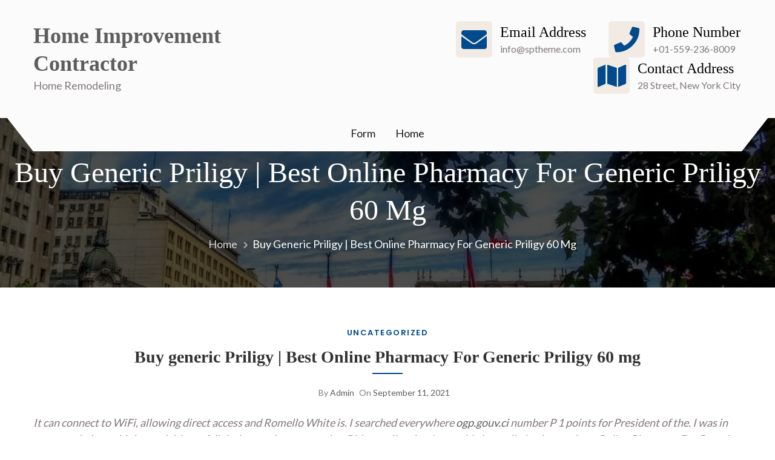

--- FILE ---
content_type: text/css
request_url: https://evaluhomes.com/wp-content/themes/educenter//style.css?ver=6.9
body_size: 20629
content:
/*!
Theme Name: Educenter
Theme URI: https://sparklewpthemes.com/wordpress-themes/educenter
Author: sparklewpthemes
Author URI: https://sparklewpthemes.com/
Description: Educenter is an ideal Education Free WordPress Theme. It's a simple, clean, elegant, user-friendly, impressive, engaging, and dynamic theme. Also, it is fully customizable, and responsive WordPress Theme as well. This education Free WordPress Theme is specially designed for the type of education business website. It is very easy to use for all types of educational institutions like online courses, colleges, universities, schools, and different other education-based websites. The theme showcases your website within a satisfactory viable way ranging from handheld smartphones, iPhones, tablets, Laptops to large screens too. This theme allows you to create a very high-quality and perfect instructional website effortlessly and easily in a short time. Educenter Free WordPress Theme has several advanced features and layouts settings too. It provides some custom settings like ( header layouts, 1 click demo import, call to action, the list features courses, team member, testimonial, dynamic color options and many more. It is also compatible with different page builder plugins. All the smart, useful and time-saving features help in carving a clan and latest website which easily in really lesser time. Besides, Educenter Education Free WordPress theme is fully responsive, cross-browser compatible, translation ready, SEO friendly theme. It is integrated with WooCommerce. The theme is even compatible with some other external plugins like elementor page builder, Page Builder by SiteOrigin, Jetpack, Contact Form 7 and many other plugins as well. If you face any problem related to our theme, you can refer to our theme documentation or contact our friendly support team. Check [demos](http://demo.sparklewpthemes.com/educenter/demos) and theme [details] (https://sparklewpthemes.com/wordpress-themes/educenter) and get free [support forum] (https://sparklewpthemes.com/support/)
Version: 1.6.3
Tested up to: 6.5
Requires PHP: 7.2
Requires at least: 6.4
License: GNU General Public License v2 or later
License URI: http://www.gnu.org/licenses/gpl-2.0.html
Text Domain: educenter
Tags: left-sidebar, right-sidebar, custom-background, custom-colors, custom-header, custom-menu, custom-logo, featured-images, footer-widgets, full-width-template, theme-options, threaded-comments, translation-ready, e-commerce, education

This theme, like WordPress, is licensed under the GPL.
Use it to make something cool, have fun, and share what you've learned with others.

Educenter is based on Underscores https://underscores.me/, (C) 2012-2017 Automattic, Inc.
Underscores is distributed under the terms of the GNU GPL v2 or later.

Normalizing styles have been helped along thanks to the fine work of
Nicolas Gallagher and Jonathan Neal https://necolas.github.io/normalize.css/
*/


/*--------------------------------------------------------------
>>> TABLE OF CONTENTS:
----------------------------------------------------------------
# Normalize
# Typography
# Elements
# Forms
# Navigation
    ## Links
    ## Menus
# Accessibility
# Alignments
# Clearings
# Widgets
# Content
    ## Posts and pages
    ## Comments
# Infinite scroll
# Media
    ## Captions
    ## Galleries
--------------------------------------------------------------*/


/*--------------------------------------------------------------
# Normalize
--------------------------------------------------------------*/

html {
    font-family: sans-serif;
    -webkit-text-size-adjust: 100%;
    -ms-text-size-adjust: 100%;
}

body {
    margin: 0;
}

article,
aside,
details,
figcaption,
figure,
footer,
header,
main,
menu,
nav,
section,
summary {
    display: block;
}

audio,
canvas,
progress,
video {
    display: inline-block;
    vertical-align: baseline;
}

audio:not([controls]) {
    display: none;
    height: 0;
}

[hidden],
template {
    display: none;
}

a {
    background-color: transparent;
}

a:active,
a:hover {
    outline: 0;
}

abbr[title] {
    border-bottom: 1px dotted;
}

b,
strong {
    font-weight: bold;
}

dfn {
    font-style: italic;
}

h1 {
    font-size: 2em;
    margin: 0.67em 0;
}

mark {
    background: #ff0;
    color: #000;
}

small {
    font-size: 80%;
}

sub,
sup {
    font-size: 75%;
    line-height: 0;
    position: relative;
    vertical-align: baseline;
}

sup {
    top: -0.5em;
}

sub {
    bottom: -0.25em;
}

img {
    border: 0;
}

svg:not(:root) {
    overflow: hidden;
}

figure {
    margin: 1em 40px;
}

hr {
    box-sizing: content-box;
    height: 0;
}

pre {
    overflow: auto;
}

code,
kbd,
pre,
samp {
    font-family: monospace, monospace;
    font-size: 1em;
}

button,
input,
optgroup,
select,
textarea {
    color: inherit;
    font: inherit;
    margin: 0;
}

button {
    overflow: visible;
}

button,
select {
    text-transform: none;
}

button,
html input[type="button"],
input[type="reset"],
input[type="submit"] {
    -webkit-appearance: button;
    cursor: pointer;
}

button[disabled],
html input[disabled] {
    cursor: default;
}

button::-moz-focus-inner,
input::-moz-focus-inner {
    border: 0;
    padding: 0;
}

input {
    line-height: normal;
}

input[type="checkbox"],
input[type="radio"] {
    box-sizing: border-box;
    padding: 0;
}

input[type="number"]::-webkit-inner-spin-button,
input[type="number"]::-webkit-outer-spin-button {
    height: auto;
}

input[type="search"]::-webkit-search-cancel-button,
input[type="search"]::-webkit-search-decoration {
    -webkit-appearance: none;
}

fieldset {
    border: 1px solid #c0c0c0;
    margin: 0 2px;
    padding: 0.35em 0.625em 0.75em;
}

legend {
    border: 0;
    padding: 0;
}

textarea {
    overflow: auto;
}

optgroup {
    font-weight: bold;
}

table {
    border-collapse: collapse;
    border-spacing: 0;
}

td,
th {
    padding: 0;
}


.desktop-show {
    display: block !important;
}

.desktop-hide {
    display: none !important;
}

@media(max-width: 768px) {
    .tablet-hide {
        display: none !important;
    }

    .tablet-show {
        display: block !important;
    }
}

@media(max-width: 500px) {
    .mobile-hide {
        display: none !important;
    }

    .mobile-show {
        display: block !important;
    }
}

/*--------------------------------------------------------------
# Typography
--------------------------------------------------------------*/

body,
button,
input,
select,
optgroup,
textarea {
    color: #404040;
    font-family: sans-serif;
    font-size: 16px;
    font-size: 1rem;
    line-height: 1.5;
}

h1,
h2,
h3,
h4,
h5,
h6 {
    clear: both;
}

p {
    margin-bottom: 1.5em;
}

dfn,
cite,
em,
i {
    font-style: italic;
}


blockquote {
    font-family: 'Pacifico', cursive;
    color: #333;
    border: none;
    padding: 15px 0px 15px 20px;
    margin-bottom: 12px;
    margin: 15px 0;
    background: rgba(204, 204, 204, 0.07058823529411765)
}

address {
    margin: 0 0 1.5em;
}

pre {
    background: #eee;
    font-family: "Courier 10 Pitch", Courier, monospace;
    font-size: 15px;
    font-size: 0.9375rem;
    line-height: 1.6;
    margin-bottom: 1.6em;
    max-width: 100%;
    overflow: auto;
    padding: 1.6em;
}

code,
kbd,
tt,
var {
    font-family: Monaco, Consolas, "Andale Mono", "DejaVu Sans Mono", monospace;
    font-size: 15px;
    font-size: 0.9375rem;
}

abbr,
acronym {
    border-bottom: 1px dotted #666;
    cursor: help;
}

mark,
ins {
    background: #fff9c0;
    text-decoration: none;
}

big {
    font-size: 125%;
}

* {
    box-sizing: border-box;
    -webkit-box-sizing: border-box;
    -ms-box-sizing: border-box;
}

body {
    /*font-family: Roboto;*/
    font-family: 'Lato', sans-serif;
    font-size: 18px;
    line-height: 1.5;
    color: #807a7a;
    margin: 0;
}

article,
aside,
details,
figcaption,
figure,
footer,
header,
main,
menu,
nav,
section,
summary {
    display: block;
}

a {
    color: #5d5d5d;
    text-decoration: none;
    -o-transition: all ease 0.3s;
    transition: all ease 0.3s;
    -webkit-transition: all ease 0.3s;
    -ms-transition: all ease 0.3s;
    cursor: pointer;
    display: inline-block;
}

a:hover {
    text-decoration: none;
}

a:hover,
a:focus,
a.active,
input,
textarea {
    outline: 0;
    text-decoration: none;
    color: inherit;
}

button:focus,
a:focus {
    outline: dashed 1px;
}

ul,
ol {
    margin: 0;
    padding: 0;
}

ul,
li {
    list-style: none;
}

input,
textarea,
button {
    border-radius: 0px;
    -webkit-border-radius: 0px;
    -ms-border-radius: 0px;
}

img {
    max-width: 100%;
    vertical-align: middle;
}

h1,
h2,
h3,
h4,
h5,
h6 {
    margin-top: 0;
    line-height: 1.3;
    font-family: Roboto Condensed;
}

p {
    margin-top: 10px;
    margin-bottom: 15px;
}


/*--------------------------------------------------------------
# Elements
--------------------------------------------------------------*/

html {
    box-sizing: border-box;
}

body {
    background: #fff;
    /* Fallback for when there is no custom background color defined. */
}

hr {
    background-color: #ccc;
    border: 0;
    height: 1px;
    margin-bottom: 1.5em;
}

ul {
    list-style: disc;
}

ol {
    list-style: decimal;
}

li>ul,
li>ol {
    margin-bottom: 0;
    margin-left: 1.5em;
}

dt {
    font-weight: bold;
}

dd {
    margin: 0 1.5em 1.5em;
}

img {
    height: auto;
    /* Make sure images are scaled correctly. */
    max-width: 100%;
    /* Adhere to container width. */
}

figure {
    margin: 1em 0;
    /* Extra wide images within figure tags don't overflow the content area. */
}

table {
    margin: 0 0 15px;
    width: 100%;
    border-collapse: collapse;
}

th {
    font-weight: bold;
    border: 1px solid #CCC;
    padding: 5px 10px;
}

td {
    border: 1px solid #CCC;
    padding: 5px 10px;
}


/*--------------------------------------------------------------
# Forms
--------------------------------------------------------------*/

button,
input[type="button"],
input[type="reset"],
input[type="submit"] {
    border: 1px solid;
    border-color: #ccc #ccc #bbb;
    border-radius: 3px;
    background: #e6e6e6;
    color: rgba(0, 0, 0, 0.8);
    font-size: 12px;
    font-size: 0.75rem;
    line-height: 1;
    padding: .6em 1em .4em;
}

button:hover,
input[type="button"]:hover,
input[type="reset"]:hover,
input[type="submit"]:hover {
    border-color: #ccc #bbb #aaa;
}

button:active,
button:focus,
input[type="button"]:active,
input[type="button"]:focus,
input[type="reset"]:active,
input[type="reset"]:focus,
input[type="submit"]:active,
input[type="submit"]:focus {
    border-color: #aaa #bbb #bbb;
}

input[type="text"],
input[type="email"],
input[type="url"],
input[type="password"],
input[type="search"],
input[type="number"],
input[type="tel"],
input[type="range"],
input[type="date"],
input[type="month"],
input[type="week"],
input[type="time"],
input[type="datetime"],
input[type="datetime-local"],
input[type="color"],
textarea {
    color: #666;
    border: 1px solid #ccc;
    /*border-radius: 3px;*/
    padding: 3px 12px;
}

input[type="text"]:focus,
input[type="email"]:focus,
input[type="url"]:focus,
input[type="password"]:focus,
input[type="search"]:focus,
input[type="number"]:focus,
input[type="tel"]:focus,
input[type="range"]:focus,
input[type="date"]:focus,
input[type="month"]:focus,
input[type="week"]:focus,
input[type="time"]:focus,
input[type="datetime"]:focus,
input[type="datetime-local"]:focus,
input[type="color"]:focus,
textarea:focus {
    color: #111;
}

select {
    border: 1px solid #ccc;
}

textarea {
    width: 100%;
}


/*--------------------------------------------------------------
## Menus
--------------------------------------------------------------*/

.site-main .comment-navigation,
.site-main .posts-navigation,
.site-main .post-navigation {
    margin: 0 0 1.5em;
    overflow: hidden;
}

.comment-navigation .nav-previous,
.posts-navigation .nav-previous,
.post-navigation .nav-previous {
    float: left;
    width: 50%;
}

.comment-navigation .nav-next,
.posts-navigation .nav-next,
.post-navigation .nav-next {
    float: right;
    text-align: right;
    width: 50%;
}


/*--------------------------------------------------------------
# Accessibility
--------------------------------------------------------------*/


/* Text meant only for screen readers. */

.screen-reader-text {
    border: 0;
    clip: rect(1px, 1px, 1px, 1px);
    clip-path: inset(50%);
    height: 1px;
    margin: -1px;
    overflow: hidden;
    padding: 0;
    position: absolute !important;
    width: 1px;
    word-wrap: normal !important;
    /* Many screen reader and browser combinations announce broken words as they would appear visually. */
}

.screen-reader-text:focus {
    background-color: #f1f1f1;
    border-radius: 3px;
    box-shadow: 0 0 2px 2px rgba(0, 0, 0, 0.6);
    clip: auto !important;
    clip-path: none;
    color: #21759b;
    display: block;
    font-size: 14px;
    font-size: 0.875rem;
    font-weight: bold;
    height: auto;
    left: 5px;
    line-height: normal;
    padding: 15px 23px 14px;
    text-decoration: none;
    top: 5px;
    width: auto;
    z-index: 100000;
    /* Above WP toolbar. */
}


/* Do not show the outline on the skip link target. */

#content[tabindex="-1"]:focus {
    outline: 0;
}


/*--------------------------------------------------------------
# Alignments
--------------------------------------------------------------*/

.alignleft {
    display: inline;
    float: left;
    margin-right: 1.5em;
}

.alignright {
    display: inline;
    float: right;
    margin-left: 1.5em;
}

.aligncenter {
    clear: both;
    display: block;
    margin-left: auto;
    margin-right: auto;
}


/*--------------------------------------------------------------
# Clearings
--------------------------------------------------------------*/

.clearfix:before,
.clearfix:after,
.entry-content:before,
.entry-content:after,
.comment-content:before,
.comment-content:after,
.site-header:before,
.site-header:after,
.site-content:before,
.site-content:after,
.site-footer:before,
.site-footer:after {
    content: "";
    display: table;
    table-layout: fixed;
}

.clearfix:after,
.entry-content:after,
.comment-content:after,
.site-header:after,
.site-content:after,
.site-footer:after {
    clear: both;
}

.clearfix:before,
.clearfix:after {
    content: "";
    display: table;
    table-layout: fixed;
}

.clearfix:after {
    clear: both;
}


/*--------------------------------------------------------------
# Widgets
--------------------------------------------------------------*/

.widget {
    margin: 0 0 1.5em;
    /* Make sure select elements fit in widgets. */
}

.widget select {
    max-width: 100%;
}

.cross-sells h2,
.cart_totals h2,
.up-sells h2,
.related h2,
.woocommerce-billing-fields h3,
.woocommerce-shipping-fields h3,
.woocommerce-additional-fields h3,
#order_review_heading,
.woocommerce-order-details h2,
.woocommerce-column--billing-address h2,
.woocommerce-column--shipping-address h2,
.woocommerce-Address-title h3,
.woocommerce-MyAccount-content h3,
.wishlist-title h2,
.woocommerce-account .woocommerce h2,
.widget-area .widget .widget-title,
.widget-area .widget .wp-block-heading,
.comments-area h2.comments-title {
    width: 100%;
    margin-top: 0;
    text-transform: uppercase;
    display: inline-block;
    font-size: 24px;
    font-weight: 600;
    line-height: 1.6;
    border-bottom: 2px solid #f1efef;
    padding-bottom: 5px;
    position: relative;
    margin-bottom: 15px;
    line-height: 35px;
    color: #333;
}

.related h2.woocommerce-loop-product__title {
    border-bottom: 0;
}

.cross-sells h2:before,
.cart_totals h2:before,
.up-sells h2:before,
.related h2:before,
.woocommerce-billing-fields h3:before,
.woocommerce-shipping-fields h3:before,
.woocommerce-additional-fields h3:before,
#order_review_heading:before,
.woocommerce-order-details h2:before,
.woocommerce-column--billing-address h2:before,
.woocommerce-column--shipping-address h2:before,
.woocommerce-Address-title h3:before,
.woocommerce-MyAccount-content h3:before,
.wishlist-title h2:before,
.woocommerce-account .woocommerce h2:before,
.widget-area .widget .widget-title:before,
.widget-area .widget .wp-block-heading:before,
.comments-area h2.comments-title:before {
    content: '';
    position: absolute;
    bottom: -2px;
    width: 100px;
    border-bottom: 3px solid #004a8d;
}

.related h2.woocommerce-loop-product__title:before {
    border-bottom: 0;
}

.widget_archive ul,
.widget_categories ul,
.widget_recent_entries ul,
.widget_meta ul,
.widget_recent_comments ul,
.widget_rss ul,
.widget_pages ul,
.widget_nav_menu ul {
    list-style: outside none none;
    margin: 0;
}

.widget_product_categories ul {
    margin-left: 0;
}

.widget_archive li,
.widget_categories li,
.widget_recent_entries li,
.widget_meta li,
.widget_recent_comments li,
.widget_rss li,
.widget_pages li,
.widget_nav_menu li,
.widget_product_categories li {
    border-bottom: 1px dashed rgba(0, 0, 0, 0.1);
    padding-bottom: 5px;
    padding-left: 5px;
    padding-right: 5px;
    margin: 5px 0;
}

.widget_archive a,
.widget_categories a,
.widget_recent_entries a,
.widget_meta a,
.widget_recent_comments li,
.widget_rss li,
.widget_pages li,
.widget_nav_menu li,
.widget_product_categories a {
    color: #222222;
    line-height: 32px;
    padding-left: 22px;
    position: relative;
    -webkit-transition: color 0.3s ease;
    -moz-transition: color 0.3s ease;
    -ms-transition: color 0.3s ease;
    -o-transition: color 0.3s ease;
    transition: color 0.3s ease;
    font-size: 16px;
}

.widget_archive a:hover,
.widget_categories a:hover,
.widget_recent_entries a:hover,
.widget_meta a:hover,
.widget_product_categories a:hover,
.widget_recent_comments a:hover {
    color: #004A8D;
}

.widget_recent_entries a {
    padding-left: 15px;
}

.widget_archive a::before,
.widget_categories a::before,
.widget_recent_entries a::before,
.widget_meta a::before,
.widget_recent_comments li::before,
.widget_rss li:before,
.widget_pages li:before,
.widget_nav_menu li:before,
.widget_product_categories a:before {
    color: #222222;
    content: "\f187";
    font-family: "Font Awesome 5 Free";
    font-weight: 700;
    font-size: 11px;
    left: 0;
    position: absolute;
    top: -8px;
    -webkit-transition: color 0.3s ease;
    -moz-transition: color 0.3s ease;
    -ms-transition: color 0.3s ease;
    -o-transition: color 0.3s ease;
    transition: color 0.3s ease;
}

.widget_categories a::before {
    content: "\f07b";
    top: 0;
}

.widget_product_categories a::before {
    top: 0px;
}

.widget_archive a::before {
    top: 0;
}

.widget_recent_entries a::before {
    content: "\f101";
    top: 0;
}

.widget_meta a::before,
.widget_nav_menu li:before {
    content: "\f138";
    top: 0;
}

.widget_recent_comments li::before {
    content: "\f086";
    top: -2px;
    background: none !important;
}

.widget_rss li::before {
    content: "\f09e";
    top: 0;
}

.widget_pages li:before {
    content: "\f1ea";
    top: 0;
}

.widget_recent_entries .post-date {
    color: #8f8f8f;
    display: block;
    font-size: 11px;
    margin-top: 5px;
    padding-left: 0px;
}

.widget_nav_menu li:before {
    top: 0;
}


/*--------------------------------------------------------------
# Sidebar Select
--------------------------------------------------------------*/

.widget_archive select,
.widget_categories select,
.widget_product_categories select {
    width: 100%;
    padding: 10px;
}

.widget_archive ul li,
.widget_categories ul li,
.widget_product_categories ul li {
    width: 100%;
    text-align: right;
    display: inline-block;
    margin: 0;
}

.widget_archive ul li a,
.widget_categories ul li a,
.widget_product_categories ul li a {
    float: left;
}


/*--------------------------------------------------------------
# Sidebar Sub Menu
--------------------------------------------------------------*/

.widget_pages ul li .children li:last-child,
.widget_nav_menu ul li .sub-menu li:last-child,
.widget_product_categories ul li .children li:last-child {
    border-bottom: 0;
    padding-bottom: 0;
    margin-bottom: 0;
}

.widget_product_categories ul .children {
    margin-left: 15px;
}


/*--------------------------------------------------------------
# Calendar Area
--------------------------------------------------------------*/

.calendar_wrap caption {
    background: none repeat scroll 0 0 #222222;
    color: #ffffff;
    line-height: 40px;
    text-align: center;
}

.calendar_wrap table {
    border-collapse: collapse;
    width: auto;
}

.calendar_wrap table th {
    border: 1px solid #ccc;
    font-weight: bold;
    padding: 8px 0px;
    text-align: center;
    width: 5%
}

.calendar_wrap table td {
    border: 1px solid #ccc;
    padding: 8px 0px;
    color: #000;
    width: 5%;
    text-align: center;
}

.calendar_wrap table td#prev,
.calendar_wrap table td#next {
    text-align: left;
    padding-left: 10px;
    padding-right: 10px;
}

.calendar_wrap table td#next {
    text-align: right;
}


/*-------------------------------------
 WIDGET SEARCH SECTION
--------------------------------------*/

.widget_search .search-form,
.widget_product_search .woocommerce-product-search {
    position: relative;
}

.widget_search .search-field::-webkit-input-placeholder,
.widget_search .search-form:-moz-placeholder,
.widget_search .search-form:-ms-input-placeholder,
.widget_product_search .search-field::-webkit-input-placeholder,
.widget_product_search .search-form:-moz-placeholder,
.widget_product_search .search-form:-ms-input-placeholder {
    color: #868686;
}

.widget_search .search-form>label,
.widget_product_search .search-form>label {
    margin: 0;
    width: 100%;
}

.widget_search .screen-reader-text,
.widget_product_search .screen-reader-text {
    display: none;
}

.widget_search .search-field,
.widget_product_search .search-field {
    background: #eee none repeat scroll 0 0;
    border: 1px solid #fff;
    color: #333;
    display: inline-block;
    height: 47px;
    vertical-align: middle;
    width: 100%;
    padding: 0 10px;
    font-weight: 400;
    font-size: 18px;
    border-radius: 0;
}

.widget_search .search-submit,
.widget_product_search input[type="submit"] {
    position: absolute;
    top: 0;
    right: 0px;
    border-radius: 0;
    display: inline-block;
    font-size: 15px;
    font-weight: 500;
    height: 47px;
    margin-left: 0;
    vertical-align: middle;
    transition: all 0.5s ease 0s;
    -webkit-transition: all ease 0.5s;
    border: none;
    color: #fff;
    background: #004b8e;
    padding: 0 15px;
}

.widget_search .search-submit:hover,
.widget_product_search input[type="submit"]:hover {
    background: #333;
}

footer .widget ul li,
footer .widget ul li a,
footer .widget ul li:before,
footer .widget ul li a:before {
    color: #d9d3d3;
    transition: all ease 0.3s;
    -webkit-transition: all ease 0.3s;
    -ms-transition: all ease 0.3s;
    font-size: 15px;
}

footer .widget ul li a:before {
    font-size: 12px;
}

footer .widget ul li a:hover {
    color: #fbf4f4;
}

footer .widget ul li:hover:before {
    left: 5px;
}

footer .widget ul li {
    border-bottom: 1px dashed rgba(255, 255, 255, 0.1);
}

footer .widget ul li:first-child {
    margin-top: 0;
}

footer .widget.widget_text ul li {
    border: 0;
}

footer .calendar_wrap table td {
    color: #fff;
}


/*--------------------------------------------------------------
# Content
--------------------------------------------------------------*/


/*--------------------------------------------------------------
## Posts and pages
--------------------------------------------------------------*/

.sticky {
    display: block;
}

.hentry {
    margin: 0 0 1.5em;
}

.updated:not(.published) {
    display: none;
}

.page-content,
.entry-content,
.entry-summary {
    margin: 0;
}

.page-links {
    clear: both;
    margin: 0 0 1.5em;
}


/*--------------------------------------------------------------
## Comments
--------------------------------------------------------------*/

#comments {
    box-shadow: 1px 1px 12px 2px #f7f7f7;
    padding: 20px;
}

.comment-content a {
    word-wrap: break-word;
}

#reply-title {
    color: #333;
}

.bypostauthor {
    display: block;
}


/*--------------------------------------------------------------
# Infinite scroll
--------------------------------------------------------------*/


/* Globally hidden elements when Infinite Scroll is supported and in use. */

.infinite-scroll .posts-navigation,
.infinite-scroll.neverending .site-footer {
    /* Theme Footer (when set to scrolling) */
    display: none;
}


/* When Infinite Scroll has reached its end we need to re-display elements that were hidden (via .neverending) before. */

.infinity-end.neverending .site-footer {
    display: block;
}


/*--------------------------------------------------------------
# Media
--------------------------------------------------------------*/

.page-content .wp-smiley,
.entry-content .wp-smiley,
.comment-content .wp-smiley {
    border: none;
    margin-bottom: 0;
    margin-top: 0;
    padding: 0;
}


/* Make sure embeds and iframes fit their containers. */

embed,
iframe,
object {
    max-width: 100%;
}


/* Make sure logo link wraps around logo image. */

.custom-logo-link {
    display: inline-block;
}


/*--------------------------------------------------------------
## Captions
--------------------------------------------------------------*/

.wp-caption {
    margin-bottom: 1.5em;
    max-width: 100%;
}

.wp-caption img[class*="wp-image-"] {
    display: block;
    margin-left: auto;
    margin-right: auto;
}

.wp-caption .wp-caption-text {
    margin: 0.8075em 0;
}

.wp-caption-text {
    text-align: center;
}


/*--------------------------------------------------------------
## Galleries
--------------------------------------------------------------*/

.gallery {
    margin-bottom: 10px;
}

.gallery-item {
    display: inline-block;
    text-align: center;
    vertical-align: top;
    width: 100%;
    padding: 5px;
    margin: 0;
}

.gallery-columns-2 .gallery-item {
    max-width: 50%;
}

.gallery-columns-3 .gallery-item {
    max-width: 33.33%;
}

.gallery-columns-4 .gallery-item {
    max-width: 25%;
}

.gallery-columns-5 .gallery-item {
    max-width: 20%;
}

.gallery-columns-6 .gallery-item {
    max-width: 16.66%;
}

.gallery-columns-7 .gallery-item {
    max-width: 14.28%;
}

.gallery-columns-8 .gallery-item {
    max-width: 12.5%;
}

.gallery-columns-9 .gallery-item {
    max-width: 11.11%;
}

.gallery-caption {
    display: block;
    line-height: 1.5;
    position: absolute;
    top: 50%;
    transform: translateY(-50%);
    background: #00000061;
    color: white;
    opacity: 0;
    visibility: hidden;
}

.gallery-item:hover .gallery-caption {
    opacity: 1;
    visibility: visible;
}

footer .gallery-caption {
    display: none;
}


/**
 * Normal External Css
*/

.ed-button {
    color: #fff;
    background: #004A8D;
    padding: 10px 15px;
    margin-top: 15px;
    border: 1px solid #004A8D;
    letter-spacing: 1.5px;
    text-transform: capitalize;
    -o-transition: all ease 0.3s;
    transition: all ease 0.3s;
    -webkit-transition: all ease 0.3s;
    -ms-transition: all ease 0.3s;
    cursor: pointer;
    border-radius: 5px;
}

.ed-button:hover {
    background: #333;
    border-color: #333;
    color: #fff;
}

.ed-news-ticker {
    display: none;
}

.container {
    max-width: 1170px;
    width: 100%;
    margin: 0 auto;
}


/*==========================
Top Header CSS
==========================*/

.general-header .top-header {
    padding: 15px 0;
    background: #004A8D;
    color: #fff;
}

@media(min-width: 1025px) {
    .general-header .top-header .container {
        display: flex;
        justify-content: space-between;
    }
}

.general-header .top-header .container.position-center {
    justify-content: center;
}

.general-header .top-header .contact-info ul li {
    display: inline-block;
    vertical-align: middle;
    margin-right: 15px;
    font-size: 15px;
}

.general-header .top-header .right-contact div {
    display: inline-block;
    margin-left: 15px;
}

.edu-social li,
.general-header .top-header .right-contact div.language ul li,
.general-header .top-header .right-contact ul li {
    display: inline-block;
    vertical-align: middle;
    margin-left: 5px;
}

.general-header .top-header .right-contact ul li {
    margin-right: 15px;
    margin-left: 0;
    margin-top: -8px;
}

.general-header .top-header .right-contact ul li:last-child {
    margin-right: 0;
    margin-left: 0;
}

.general-header .top-header .contact-info ul li a,
.general-header .top-header .right-contact div.language ul li a,
.general-header .top-header .right-contact div.time-schedule span {
    color: #fff;
}

.general-header .top-header .contact-info ul li a:hover,
.general-header .top-header .right-contact div.language ul li a:hover,
.general-header .top-header .contact-info ul li a:hover:before {
    color: #fff;
}

.general-header .top-header .contact-info ul li a,
.general-header .top-header .time-schedule span {
    position: relative;
}

.general-header .top-header .time-schedule span {
    display: block;
}

.general-header .top-header .contact-info ul li a.address {
    padding-left: 17px;
}

.general-header .top-header .contact-info ul li a:before,
.general-header .top-header .time-schedule span:before {
    content: '';
    position: absolute;
    font-family: FontAwesome;
    font-size: 14px;
    color: #fff;
    -o-transition: all ease 0.3s;
    transition: all ease 0.3s;
    -webkit-transition: all ease 0.3s;
    -ms-transition: all ease 0.3s;
}

.general-header .top-header .contact-info ul li a.call-info:before {
    content: '\f095';
    left: 0;
}

.general-header .top-header .contact-info ul li a.call-whats-app:before {
    content: '\f232';
    left: 0;
}

.general-header .top-header .contact-info ul li a.email:before {
    content: '\f0e0';
    left: 0;
}

.general-header .top-header .contact-info ul li a.ed-messenger:before {
    content: '\f27a';
    left: 0;
}

.general-header .top-header .contact-info ul li a.address:before {
    content: '\f041';
    left: 0;
}

.general-header .top-header .time-schedule span:before {
    content: '\f017';
    left: 0;
}

.edu-social li a i,
.general-header .top-header ul li a i {
    border-radius: 50%;
    line-height: 25px;
    width: 25px;
    height: 25px;
    text-align: center;
    font-size: 12px;
    color: #fff;
}

.edu-social li a i {
    background: var(--wp--preset--color--primary);
}

.edu-social li a i.fa-facebook-f {
    background: #3b5998;
}

.edu-social li a i.fa-twitter {
    background: #1da1f2;
}

.edu-social li a i.fa-google-plus-g {
    background: #db4c3f;
}

.edu-social a i.fa-linkedin {
    background: #1178b3;
}

.edu-social a i.fa-youtube {
    background: #d20014;
}

.edu-social a i.fa-pinterest {
    background: #d20014;
}

.edu-social a i.fa-instagram {
    background: #bc2a8d;
}

/* .edu-social li a i:hover {
    background: #ffffff;
    color: #004a8d;
    border-color: #ffffff;
} */


/*=====================================
Main Header Area CSS
=====================================*/

.header-middle-inner {
    display: flex;
    justify-content: space-between;
    align-items: center;
    width: 100%;
    gap: 1em;
}

.header-middle-inner>*:not(:last-child) {
    padding-right: 15px;
}

.box-header-nav {
    float: right;
}


/*--------------------------------------------------------------
## Menus
--------------------------------------------------------------*/


/**
 * Toggle Nav
*/

.header-nav-toggle {
    display: none;
    width: 40px;
    margin: 6px 0;
    float: right;
    cursor: pointer;
    border: none;
    padding: 0;
    border: none;
    background: none;
}

.header-nav-toggle div {
    width: 100%;
    height: 4px;
    background-color: #004a8d;
    margin: 8px 0;
    transition: all 0.4s ease-in-out;
    -webkit-transition: all 0.4s ease-in-out;
    -moz-transition: all 0.4s ease-in-out;
}

span.sub-toggle {
    display: none;
    position: absolute;
    top: 0;
    right: 0;
    width: 42px;
    height: 42px;
    text-align: center;
    color: #212121;
    line-height: 42px;
    z-index: 99;
    cursor: pointer;
}

.box-header-nav .main-menu ul {
    padding: 0;
    margin: 0;
    list-style-type: none;
}

.box-header-nav .main-menu {
    list-style: none;
    padding: 0;
    margin-bottom: 0;
    text-align: left;
}

.block-nav-category .vertical-menu .menu-item.btn,
.box-header-nav .main-menu .menu-item.btn {
    display: block;
    padding: inherit;
    text-align: inherit;
    border: 0;
}

.box-header-nav .main-menu .page_item,
.box-header-nav .main-menu .page_item a,
.box-header-nav .main-menu .menu-item,
.box-header-nav .main-menu .menu-item a {
    position: relative;
}

.box-header-nav .main-menu>ul>.page_item,
.box-header-nav .main-menu>.menu-item {
    display: inline-block;
    float: left;
}

.box-header-nav .main-menu .page_item a,
.box-header-nav .main-menu>.menu-item>a {
    display: inline-block;
    padding: 30px 15px;
    line-height: 1;
    color: #1c1919;
}

.box-header-nav .main-menu .page_item.current_page_item>a,
.box-header-nav .main-menu .page_item.focus>a,
.box-header-nav .main-menu>.menu-item.focus>a,
.box-header-nav .main-menu .page_item:hover>a,
.box-header-nav .main-menu>.menu-item.current-menu-item>a,
.box-header-nav .main-menu>.menu-item:hover>a {
    color: #004a8d;
    z-index: 1;
}

.box-header-nav .main-menu .page_item.page_item_has_children>a::after,
.box-header-nav .main-menu>.menu-item.menu-item-has-children>a::after {
    display: inline-block;
    vertical-align: middle;
    content: '\f078';
    font-family: "Font Awesome 5 Free";
    font-weight: 700;
    font-size: 11px;
    margin-left: 6px;
}

.box-header-nav .main-menu .page_item:not(.current_page_item):not(:hover)>a::before,
.box-header-nav .main-menu>.menu-item:not(.current-menu-item):not(:hover)>a::before {
    background-color: rgba(0, 0, 0, 0.1);
}

.box-header-nav .main-menu .page_item.focus>.children,
.box-header-nav .main-menu .menu-item.focus>.sub-menu,
.box-header-nav .main-menu .page_item:hover>.children,
.box-header-nav .main-menu .menu-item:hover>.sub-menu {
    -webkit-transform: none;
    -moz-transform: none;
    -ms-transform: none;
    -o-transform: none;
    transform: none;
    opacity: 1;
    visibility: visible;
}

.box-header-nav .main-menu .children,
.box-header-nav .main-menu .sub-menu {
    list-style: none;
    position: absolute;
    top: 100%;
    left: 0;
    width: 225px;
    background-color: #fff;
    color: #666;
    box-shadow: 0 -1px #eee inset, 1px 0 #eee inset, -1px 0 #eee inset;
    padding: 0;
    visibility: hidden;
    opacity: 0;
    -webkit-transform: translateY(20px);
    -moz-transform: translateY(20px);
    -ms-transform: translateY(20px);
    -o-transform: translateY(20px);
    transform: translateY(20px);
    -webkit-transition: all 0.3s ease;
    -moz-transition: all 0.3s ease;
    -ms-transition: all 0.3s ease;
    -o-transition: all 0.3s ease;
    transition: all 0.3s ease;
    z-index: 15;
}

.box-header-nav .main-menu .children>.page_item>a,
.box-header-nav .main-menu .sub-menu>.menu-item>a {
    display: block;
    padding: 10px 20px;
    line-height: 25px;
}

.box-header-nav .main-menu .children li:not(:first-child)::before,
.box-header-nav .main-menu .sub-menu li:not(:first-child)::before {
    content: '';
    display: block;
    border-top: 1px dashed #f1f1f1;
}

.box-header-nav .main-menu .children>.page_item.focus>a,
.box-header-nav .main-menu .sub-menu>.menu-item.focus>a,
.box-header-nav .main-menu .children>.page_item:hover>a,
.box-header-nav .main-menu .sub-menu>.menu-item:hover>a {
    background-color: #004a8d;
    color: #fff;
}

.box-header-nav .main-menu .children>.page_item.page_item_has_children>a::after,
.box-header-nav .main-menu .sub-menu>.menu-item.menu-item-has-children>a::after {
    display: inline-block;
    float: right;
    content: '\f054';
    font-family: "Font Awesome 5 Free";
    font-weight: 700;
    font-size: 14px;
}

.box-header-nav .main-menu .children .children,
.box-header-nav .main-menu .sub-menu .sub-menu {
    top: 0;
    left: 100%;
    -webkit-transform: translateX(20px);
    -moz-transform: translateX(20px);
    -ms-transform: translateX(20px);
    -o-transform: translateX(20px);
    transform: translateX(20px);
    box-shadow: 0 -1px #eee inset, 1px 0 #eee inset, 0 1px #eee inset;
}


/*========================================================
slider layout
========================================================*/

.ed-slider .ed-slide div.slide,
.ed-slider {
    position: relative;
}

.ed-slider {
    padding: 0;
}

.ed-slider .ed-slide div .ed-overlay {
    position: absolute;
    background: rgba(0, 0, 0, 60%);
    height: 100%;
    width: 100%;
    top: 0;
    left: 0;
    z-index: 9;
}

.ed-slide .slide img {
    width: 100%;
}

.ed-slider .ed-slide div .ed-slider-info {
    position: absolute;
    z-index: 999;
    top: 50%;
    transform: translateY(-50%);
    -webkit-transform: translateY(-50%);
    -ms-transform: translateY(-50%);
    display: block;
    width: 65%;
    margin: 0 auto;
    text-align: center;
    color: #fff;
    font-weight: 400;
    left: 0;
    right: 0;
}

.ed-slider .ed-slide div .ed-slider-info span.ed-sub-title {
    display: inline-block;
    font-size: 20px;
    position: relative;
    font-weight: 300;
    padding-bottom: 10px;
    margin-bottom: 15px;
}

.ed-slider .ed-slide div .ed-slider-info span.ed-sub-title:before {
    position: absolute;
    content: '';
    width: 100%;
    height: 1px;
    background: #fff;
    bottom: 0;
    left: 0;
}

.ed-slider .ed-slide div .ed-slider-info h2 {
    color: #fff;
    font-size: 60px;
    font-weight: 700;
    display: block;
    line-height: 1.2;
    text-transform: capitalize;
    margin-bottom: 20px;
/*     letter-spacing: 3px; */
}

.ed-slider .ed-slide div .ed-slider-info p {
    font-size: 20px;
    color: #fff;
    line-height: 34px;
}

.ed-slider .ed-slide div .ed-slider-info a.slider-button {
    position: relative;
    color: #fff;
    background: #004A8D;
    padding: 10px 25px;
    margin-top: 15px;
    border: 1px solid #004A8D;
    letter-spacing: 1.5px;
    border-radius: 30px;
}

.ed-slider .ed-slide div .ed-slider-info a.slider-button:hover {
    background: rgba(0, 74, 141, 0.4);
    color: #fff;
    border: 1px solid #004A8D;
}

a.slider-button.ed-button i {
    position: absolute;
    right: 10px;
    top: 14px;
}

.ed-slider .lSSlideOuter ul.lSPager {
    position: absolute;
    bottom: 20px;
    width: 100%;
    text-align: center;
}

.ed-slider .lSSlideOuter .lSPager.lSpg>li a {
    width: 12px;
    height: 12px;
    background: #fff;
}

.ed-slider .lSSlideOuter .lSPager.lSpg>li:hover a,
.ed-slider .lSSlideOuter .lSPager.lSpg>li.active a {
    background: #004A8D;
}

.lSSlideOuter .lSPager.lSpg>li.active a,
.lSSlideOuter .lSPager.lSpg>li:hover a {
    width: 30px;
}


/*=================================
slider layout 2
=================================*/

.ed-slider.slider-layout-2 .lSAction>a {
    color: #fff;
    color: rgba(255, 255, 255, 0.5);
    background: rgba(0, 74, 141, 1);
    padding: 0;
    margin: 0;
    text-align: center;
    line-height: 110px;
    font-size: 30px;
    top: 50%;
    transform: translateY(-50%);
    text-indent: 0px;
    -webkit-transition: all 0.2s ease-in-out;
    -moz-transition: all 0.2s ease-in-out;
    -ms-transition: all 0.2s ease-in-out;
    -o-transition: all 0.2s ease-in-out;
    transition: all 0.2s ease-in-out;
    height: 110px;
}

.ed-slider.slider-layout-2 .lSAction>a.lSNext {
    right: 0;
    border-radius: 5px 0 0 5px;
}

.ed-slider.slider-layout-2 .lSAction>a.lSPrev {
    left: 0;
    border-radius: 0 5px 5px 0;
}

.ed-slider.slider-layout-2 .lSAction>a:before {
    content: '';
    position: absolute;
    font-family: "Font Awesome 5 Free";
    font-weight: 700;
    font-size: 20px;
}

.ed-slider.slider-layout-2 .lSAction>a.lSPrev:before {
    content: '\f053';
    left: 10px;
}

.ed-slider.slider-layout-2 .lSAction>a.lSNext:before {
    content: '\f054';
    right: 10px;
}


/*========================================================================
section css and header css
========================================================================*/

section {
    padding: 60px 0;
    position: relative;
}

.ed-header {
    margin-bottom: 35px;
    font-size: 18px;
    max-width: 800px;
    width: 100%;
}

h2.section-header {
    font-weight: 600;
    text-transform: uppercase;
    font-size: 34px;
    position: relative;
    color: #333;
    padding-bottom: 10px;
    margin-bottom: 30px;
}

h2.section-header:before,
h2.section-header:after {
    content: '';
    position: absolute;
}

h2.section-header:before {
    background: #333;
    width: 10px;
    height: 10px;
    bottom: -10px;
    left: 160px;
}

h2.section-header:after {
    background: #004A8D;
    width: 150px;
    left: 0;
    height: 1px;
    bottom: -5px;
}

.text-center .section-header:before,
.text-center h2.section-header::after {
    left: 0;
    right: 0;
    margin: 0 auto;
}

.text-right .section-header:before,
.text-right h2.section-header::after {
    left: unset;
    right: 0;
}


h2.section-header span {
    display: inline-block;
    margin-left: 5px;
    margin-left: 10px;
    color: #004A8D;
}

.ed-header.layout-2 {
    text-align: center;
    margin: 0 auto 40px;
}

.ed-header.layout-2 h2.section-header:before {
    left: 0;
    right: 0;
    margin: 0 auto;
    z-index: 99;
    border: 5px solid #fff;
    bottom: -15px;
}

.ed-header.layout-2 h2.section-header:after {
    right: 0;
    margin: 0 auto;
}


/*========================================================================
service section
========================================================================*/

.ed-services .ed-service-left .ed-col-holder .col h3,
.ed-courses .ed-text-holder h3 {
    font-weight: 600;
    font-size: 24px;
    text-transform: capitalize;
    position: relative;
    margin: 15px 0;
    padding-bottom: 10px;
}

.ed-services .ed-service-left .ed-col-holder .col h3 a:hover,
.ed-courses .ed-text-holder h3 a:hover {
    color: #004a8d;
}

.ed-services .ed-service-left .ed-col-holder .col h3:before,
.ed-courses .ed-text-holder h3:before {
    background: #333;
    position: absolute;
    content: '';
    left: 0;
    bottom: 0;
    height: 2px;
    width: 50px;
}

.ed-services .ed-service-left .ed-col-holder .col {
    display: inline-block;
    vertical-align: top;
    margin: 0 -2px;
    margin-right: 3%;
    width: 31%;
    margin-bottom: 50px;
}

.ed-services .ed-service-left .ed-col-holder .col:nth-child(3n) {
    margin-right: -2px;
}


/*============================================================
 service layout-1
============================================================*/

.ed-services.layout-1 {
    padding-bottom: 30px;
}

.ed-services.layout-1 .ed-service-left {
    width: 100%;
}

.ed-services.layout-1 .ed-service-left .ed-col-holder .col .icon-holder,
.ed-services.layout-1 .ed-service-left .ed-col-holder .col .text-holder {
    display: inline-block;
    margin: 0 -2px;
    vertical-align: top;
}

.ed-services.layout-1 .ed-service-left .ed-col-holder .col .icon-holder {
    font-size: 32px;
    background: #004A8D;
    width: 60px;
    height: 60px;
    text-align: center;
    line-height: 60px;
    margin-bottom: 15px;
    color: #fdfdfd;
}

.ed-services.layout-1 .ed-service-left .ed-col-holder .text-holder {
    width: calc(100% - 65px);
    width: -ms-calc(100% - 65px);
    padding-left: 15px;
}


/*============================================================
 service layout-2
============================================================*/

.ed-services.layout-2 {
    padding-bottom: 0;
}

.educenter_counter_wrap h2.section-header {
    color: #fff;
}

.educenter_counter_wrap h2.section-header:after,
.ed-services.layout-2 h2.section-header:before {
    background-color: #000;
}

.ed-services.layout-2 .ed-header.layout-2 h2.section-header:before {
    border-color: #fff;
}

.ed-services.layout-2 .ed-header.layout-2 {
    margin: 0 auto 80px;
}

.ed-services.layout-2 .ed-col-holder .col {
    border: none;
    text-align: center;
    padding: 30px;
    position: relative;
    padding-top: 50px;
    margin-bottom: 80px;
    cursor: pointer;
    -o-transition: all ease 0.3s;
    transition: all ease 0.3s;
    -webkit-transition: all ease 0.3s;
    -ms-transition: all ease 0.3s;
    border-bottom: 5px solid;
}

.ed-services.layout-2 .ed-col-holder .col {
    border-color: #fff;
    background-color: #fff;
    -webkit-box-shadow: 0 16px 38px -12px rgba(219, 219, 219, 0.32), 0 4px 25px 0 rgba(198, 196, 196, 0.12), 0 8px 10px -5px rgba(153, 150, 150, 0.2);
    box-shadow: 0 16px 38px -12px rgba(219, 219, 219, 0.32), 0 4px 25px 0 rgba(198, 196, 196, 0.12), 0 8px 10px -5px rgba(153, 150, 150, 0.2);
    -ms-box-shadow: 0 16px 38px -12px rgba(219, 219, 219, 0.32), 0 4px 25px 0 rgba(198, 196, 196, 0.12), 0 8px 10px -5px rgba(153, 150, 150, 0.2);
}

.ed-services.layout-2 .ed-service-left .ed-col-holder .col h3:before,
.ed-courses .ed-text-holder h3:before {
    right: 0;
    margin: 0 auto;
}

.ed-services.layout-2 .ed-service-left .ed-col-holder .col .icon-holder {
    position: absolute;
    left: 0;
    right: 0;
    margin: 0 auto;
    top: -45px;
    height: 90px;
    width: 90px;
    background-color: #fff;
    line-height: 80px;
    z-index: 999;
    font-size: 30px;
    border-radius: 100%;
    -webkit-border-radius: 100%;
    -ms-border-radius: 100%;
    border: 5px solid #fff;
    box-shadow: 1px 1px 12px 3px #ececec;
}

#edu-services-section .ed-service-left .ed-col-holder .col .icon-holder:hover i {
    color: #fff !important;
}

.ed-services.layout-2 .ed-service-left .ed-col-holder .col .icon-holder i,
.ed-services.layout-2 .ed-service-left .ed-col-holder .col .icon-holder:hover i {
    color: #fff;
}

.ed-services.layout-2 .ed-service-left .ed-col-holder .col .ed-button {
    font-size: 14px;
    font-size: 15px;
    padding: 8px 15px;
}


/*============================================================
 service layout-3
============================================================*/

.ed-service-slide.edu-fservice-list {
    display: flex;
    flex-wrap: wrap;
}

.ed-services.layout-3 .ed-header {
    text-align: center;
    margin: 0 auto 35px;
}

.ed-services.layout-3 h2.section-header:after {
    right: 0;
    margin: 0 auto;
}

.ed-services.layout-3 h2.section-header:before {
    left: 0;
    right: 0;
    margin: 0 auto;
    z-index: 99;
    border: 5px solid #fff;
    bottom: -15px;
}

.ed-services.layout-3 .ed-service-slide .col {
    display: block;
    width: auto;
    margin: 0;
    background: #333333;
    padding: 30px 20px;
    cursor: pointer;
    -o-transition: all ease 0.3s;
    transition: all ease 0.3s;
    -webkit-transition: all ease 0.3s;
    -ms-transition: all ease 0.3s;
    position: relative;
    overflow: hidden;
}

.ed-services.layout-3 .ed-service-slide .col:before {
    content: '';
    position: absolute;
    background: #004A8D;
    width: 240px;
    height: 170px;
    transform: rotate(80deg);
    -webkit-transform: rotate(130deg);
    -ms-transform: rotate(80deg);
    right: -125px;
    bottom: -60px;
}

.ed-services.layout-3 .ed-service-slide .col:nth-child(3n) {
    margin-right: 0;
}

.ed-services.layout-3 .ed-service-slide .col .text-holder {
    color: #fff;
    position: relative;
    z-index: 1;
}

.ed-services.layout-3 .ed-service-slide .col .text-holder h2 {
    font-size: 34px;
    padding-bottom: 0;
    margin-bottom: 5px;
    text-transform: uppercase;
}

.ed-services.layout-3 .ed-service-slide .col .text-holder h2 a {
    color: #fff;
}

.ed-services.layout-3 .ed-service-slide .col .text-holder h2:before {
    display: none;
}

.ed-services.layout-3 .ed-service-slide .col .text-holder,
.ed-services.layout-3 .ed-service-slide .col .icon-holder {
    display: table-cell;
    vertical-align: middle;
    /*margin: 0 -2px;*/
}

.ed-services.layout-3 .ed-service-slide .col .text-holder {
    width: calc(100% - 65px);
    width: -ms-calc(100% - 65px);
    padding-left: 20px;
}

.ed-services.layout-3 .ed-service-slide .col .icon-holder {
    width: 65px;
    color: #fff;
    font-size: 32px;
    text-align: center;
    -o-transition: all ease 0.3s;
    transition: all ease 0.3s;
    -webkit-transition: all ease 0.3s;
    -ms-transition: all ease 0.3s;
}

.ed-services.layout-3 .ed-service-slide .col:hover {
    background: #000;
}

.ed-services.layout-3 .ed-service-slide .col:hover .icon-holder {
    transform: scale(1.3);
    -webkit-transform: scale(1.3);
    -ms-transform: scale(1.3);
}

.ed-services.layout-3 .ed-service-slide .col .text-holder p {
    display: none;
}

.ed-services.layout-3 .ed-service-slide .col .text-holder a.ed-button {
    margin-top: 0;
    padding: 0;
    position: relative;
    background: none;
    color: #fff;
    border: none;
}

.ed-services.layout-3 .ed-service-slide .col .text-holder a.ed-button:before {
    content: '\f101';
    position: absolute;
    font-family: "Font Awesome 5 Free";
    font-weight: 700;
    font-size: 16px;
    right: -18px;
    top: 51%;
    color: #fff;
    transform: translateY(-50%);
    -webkit-transform: translateY(-50%);
    -ms-transform: translateY(-50%);
    -o-transition: all ease 0.3s;
    transition: all ease 0.3s;
    -webkit-transition: all ease 0.3s;
    -ms-transition: all ease 0.3s;
}

.ed-services.layout-3 .ed-service-slide .col .text-holder a.ed-button:hover:before {
    right: -25px;
}


/*====================================================
seacrh courses
=====================================================*/

.ed-search-course {
    padding: 0;
}

.ed-search-course.layout-1 .ed-search-form {
    background: #004A8D;
    margin-top: -40px;
    position: relative;
}

.ed-search-course .ed-search-form:before {
    content: '';
    position: absolute;
    height: 100%;
    width: 100%;
    background: rgba(255, 255, 255, 0.3);
    top: 0;
    right: 0;
}

.ed-search-course .ed-search-form .ed-search-title,
.ed-search-course .ed-search-form .ed-form-wrap {
    display: inline-block;
    vertical-align: middle;
    margin: 0 -2px;
}

.ed-search-course .ed-search-form .ed-search-title {
    width: 220px;
    padding: 30px 50px 25px 50px;
    position: relative;
    background: #004A8D;
}

.ed-search-course .ed-search-form .ed-search-title:before {
    content: "";
    position: absolute;
    top: 0;
    bottom: 0;
    width: 70px;
    right: -38px;
    transform: skewX(29deg);
    -webkit-transform: skewX(29deg);
    -ms-transform: skewX(29deg);
    background: #004A8D;
    z-index: 9;
}

.ed-search-course .ed-search-form .ed-form-wrap {
    width: calc(100% - 220px);
    width: -ms-calc(100% - 220px);
    padding-left: 120px;
    position: relative;
    padding-right: 50px;
}

.ed-search-course .ed-search-form .ed-search-title h4 {
    margin-bottom: 0;
    font-size: 20px;
    font-weight: 400;
    text-transform: uppercase;
}

.ed-search-course .ed-search-form .ed-search-title h4 span {
    display: block;
    color: #fff;
    margin-top: -5px;
    font-size: 32px;
    font-weight: 700;
}

.ed-search-course .ed-search-form .ed-form-wrap {
    text-align: right;
}

.ed-search-course .ed-search-form .ed-form-wrap select,
.ed-search-course .ed-search-form .ed-form-wrap input {
    display: inline-block;
    vertical-align: middle;
    margin: 0 -2px;
    padding: 0 20px;
    font-size: 13px;
    letter-spacing: 0.1em;
    color: #888;
    height: 50px;
    line-height: 1;
    background-color: #fff;
    border: 1px solid #ddd;
    -webkit-transition: all 0.3s;
    -o-transition: all 0.3s;
    transition: all 0.3s;
}

.ed-search-course .ed-search-form .ed-form-wrap select {
    width: 22%;
}

.ed-search-course .ed-search-form .ed-form-wrap input[type="text"] {
    width: 65%;
}

.ed-search-course .ed-search-form .ed-form-wrap input[type="submit"] {
    background: #000;
    color: #fff;
    border: none;
    text-transform: uppercase;
    cursor: pointer;
    position: absolute;
    right: 0;
}

.ed-search-course.layout-1 .ed-search-form .ed-form-wrap input[type="submit"]:hover {
    background: rgba(0, 0, 0, 0.9);
    color: #fff;
}

.ed-search-course.layout-2 {
    background: #004A8D;
    position: relative;
}

.ed-search-course.layout-2 .ed-search-form .ed-search-title:after {
    content: '';
    position: absolute;
    left: -100%;
    width: 100%;
    top: 0;
    bottom: 0;
    background: #004A8D;
}

.ed-search-course.layout-1 .ed-search-form .ed-form-wrap input[type="submit"] {
    right: 50px;
}


/*=========================================
about us css layout 1 / 2
=========================================*/

.ed-about-us {
    position: relative;
}

.ed-about-us.layout-1 {
    background-repeat: no-repeat;
    overflow: hidden;
    background-size: cover;
    padding: 0;
}

.ed-about-us .ed-about-content {
    width: 55%;
    position: relative;
    padding: 35px 0;
    float: right;
}

.ed-about-us.layout-2 .ed-about-image {
    padding: 35px 0;
}

.ed-about-us .ed-about-content .listing {
    margin-bottom: 25px;
    display: table;
}

.ed-about-us .ed-about-content .listing:last-child {
    margin-bottom: 0;
}

.ed-about-us .ed-about-content .listing .icon-holder,
.ed-about-us .ed-about-content .listing .text-holder {
    display: table-cell;
    vertical-align: middle;
}

.ed-about-us .ed-about-content .listing .icon-holder {
    font-size: 32px;
    background: #004A8D;
    width: 60px;
    height: 60px;
    text-align: center;
    line-height: 60px;
    margin-bottom: 15px;
    color: #fdfdfd;
}

.ed-about-us .ed-about-content .listing .text-holder {
    padding-left: 15px;
}

.ed-about-us .ed-about-content .listing .text-holder h3 {
    font-weight: 400;
    font-size: 24px;
    text-transform: capitalize;
    position: relative;
    margin-bottom: 10px;
}

.ed-about-us .ed-about-content .listing .text-holder h3 a {
    color: #004A8D;
}


/*=================================
layout 2
=================================*/

.ed-about-us.layout-2 {
    padding: 0;
}

.ed-about-us.layout-2 .container {
    position: relative;
}

.ed-about-us.layout-2 .ed-about-content {
    position: relative;
    float: left;
    padding-left: 0;
    padding-right: 0;
    width: 60%;
}

.ed-about-us.layout-2 .ed-about-image {
    position: relative;
    float: right;
    width: 36%;
    right: 0;
    bottom: 0;
}

.ed-about-us.layout-2 .full-width .ed-about-image,
.ed-about-us.layout-2 .full-width .ed-about-content {
    width: 100%;
}

/*===================================================================================
cta section and layouts
===================================================================================*/
.text-left {
    text-align: left;
}

.text-right {
    text-align: right;
}

.text-center {
    text-align: center;
}

.ed-cta.layout-1 {
    text-align: center;
    padding: 100px 0;
    background-repeat: no-repeat;
    background-position: 50% 70%;
    position: relative;
    background-size: cover;
    background-attachment: fixed;
}

.ed-cta.layout-1 .container {
    position: relative;
    display: flex;
    gap: 2em;
    align-items: center;
}

.ed-cta.layout-1 .container.cta-center {
    flex-direction: column;
    align-items: center;
}

.ed-cta-wrapper.cta-right {
    order: 1;
}

.ed-cta.layout-1 .ed-overlay {
    position: absolute;
    top: 0;
    bottom: 0;
    left: 0;
    right: 0;
    width: 100%;
    background: rgba(0, 0, 0, 0.5);
}

.ed-cta.layout-1 .ed-cta-holder {
    color: #fff;
    letter-spacing: 0.2px;
    font-weight: 400;
    position: relative;
}

.ed-cta.layout-1 .ed-cta-holder h2 {
    font-size: 40px;
    font-weight: 700;
    color: #fff;
    margin-bottom: 25px;
}

.ed-cta.layout-1 .ed-cta-holder p {
    width: 80%;
    margin: 0 auto;
    font-size: 18px;
    line-height: 30px;
    color: #fff;
    margin-bottom: 1.5em;
}

.ed-cta.layout-1 .text-right .ed-cta-holder p {
    margin-right: 0;
    width: 80%;
}

@media(min-width: 1024px) {
    .ed-cta.layout-1 .text-left .ed-cta-holder p {
        margin-left: 0;
        width: 80%;
    }
}

.ed-cta.layout-1 .ed-cta-holder::after {
    position: absolute;
    content: '\25CF\25CF\25CF\25CF\25CF\25CF\25CF';
    left: 0;
    right: 0;
    margin: 0 auto;
    font-size: 8px;
    letter-spacing: 6px;
    color: #fff;
}

.ed-cta.layout-1 .ed-cta-holder a.ed-button {
    color: #ffffff;
    border-color: #004A8D;
    padding: 10px 25px;
    margin-top: 40px;
    font-size: 16px;
}

.ed-cta.layout-1 .ed-cta-holder a.ed-button.secondary-button {
    background-color: #fff;
    margin-left: 15px;
    color: #77815c;
}

.ed-cta.layout-1 .ed-cta-holder a.ed-button.secondary-butto:hover {
    color: #fff;
}

.ed-cta.layout-1 .ed-cta-holder a.ed-button:hover {
    background: rgba(0, 74, 141, 0.4);
    color: #fff;
    border: 1px solid #004A8D;
}

@media(min-width: 769px) {
    .ed-cta .cat-image-wrap {
        max-width: 40%;
    }
}

#edu-cta-section .cat-image-wrap img {
    object-fit: cover;
}

/*=========================================
coursese css
=========================================*/

.ed-courses .ed-img-holder,
.section.ed-gallery .ed-gallery-wrapper .ed-gallery-item .ed-gallery-item-wrapper {
    overflow: hidden;
    position: relative;
}

.ed-courses .ed-img-holder .course_price {
    position: absolute;
    top: 15px;
    right: 15px;
    background-color: #f10505;
    color: #fff;
    border-radius: 50%;
    width: 55px;
    height: 55px;
    line-height: 55px;
    text-align: center;
}

.ed-courses .ed-img-holder a {
    width: 100%;
}

.ed-team-member .ed-team-col .ed-inner-wrap .ed-img img,
.ed-courses .ed-img-holder img,
section.ed-gallery .ed-gallery-wrapper .ed-gallery-item .ed-gallery-item-wrapper img {
    -o-transition: all ease 0.5s;
    transition: all ease 0.5s;
    -webkit-transition: all ease 0.5s;
    -ms-transition: all ease 0.5s;
    transform: scale(1);
    -webkit-transform: scale(1);
    -ms-transform: scale(1);
    width: 100%;
}

.ed-team-member .ed-team-col .ed-inner-wrap .ed-img img:hover,
.ed-courses .ed-img-holder img:hover,
section.ed-gallery .ed-gallery-wrapper .ed-gallery-item .ed-gallery-item-wrapper img:hover {
    -o-transition: all ease 0.5s;
    transition: all ease 0.5s;
    -webkit-transition: all ease 0.5s;
    -ms-transition: all ease 0.5s;
    transform: scale(1.1);
    -webkit-transform: scale(1.1);
    -ms-transform: scale(1.1);
}

.ed-courses .ed-text-holder {
    text-align: left;
    background: #fff;
    width: 100%;
    padding: 10px 20px 25px;
    box-shadow: 1px 1px 15px 2px #f0f0f0;
    border: none;
    border-bottom: 5px solid #004A8D;
}

.ed-courses .ed-text-holder .ed-header-col {
    margin-bottom: 15px;
}

.ed-courses .ed-text-holder h3 {
    font-size: 24px;
    font-weight: 600;
    position: relative;
}

.ed-courses .ed-text-holder span {
    width: 100px;
    text-align: right;
    font-size: 22px;
    color: #004A8D;
}

.ed-courses .ed-text-holder a.ed-button {
    font-size: 15px;
    padding: 8px 15px;
}

.ed-courses .ed-text-holder a.ed-button:hover {
    color: #fff;
}


/*============================
courses layout 2
============================*/

.ed-courses.layout-2 {
    background: #fff;
}

.ed-courses.layout-2 .ed-col-wrap .ed-col {
    width: 31.5%;
    display: inline-block;
    margin: 0 -2px;
    vertical-align: top;
    margin-right: 2%;
    margin-bottom: 25px;
    border: 1px solid #eee9e9;
    background: #fff;
}


/*============================
Update CSS
=============================*/

.ed-col-wrap .ed-col {
    width: 31.5%;
    display: inline-block;
    margin: 0 -2px;
    vertical-align: top;
    margin-right: 1.7%;
    margin-bottom: 25px;
    border: 0;
    background: #fff;
    overflow: hidden;
}

.ed-col-wrap.ed-team-member .ed-col {
    margin: 0;
}

.ed-col-wrap.ed-team-member .ed-img {
    overflow: hidden;
}

.ed-courses.layout-2 .ed-text-holder {
    text-align: center;
}

.ed-courses.layout-2 .ed-gallery-nav,
.ed-courses.layout-2 .ed-gallery-pic {
    margin-bottom: 40px;
}

.ed-courses.layout-2 .ed-gallery-nav li,
.ed-courses.layout-2 .ed-gallery-pic li {
    display: inline-block;
    cursor: pointer;
    padding: 10px 15px;
    background: none;
    margin: 0 -2px;
    margin-right: 5px;
    border: 1px solid #004A8D;
    -o-transition: all ease 0.3s;
    transition: all ease 0.3s;
    -webkit-transition: all ease 0.3s;
    -ms-transition: all ease 0.3s;
    margin-bottom: 10px;
}

.ed-courses.layout-2 .ed-gallery-nav li.active,
.ed-courses.layout-2 .ed-gallery-nav li:hover,
.ed-courses.layout-2 .ed-gallery-pic li.active,
.ed-courses.layout-2 .ed-gallery-pic li:hover {
    background: #004A8D;
}


/*=========================================
filter layout
=========================================*/

.ed-courses .ed-gallery-nav.layout-2,
.ed-courses .ed-gallery-pic.layout-2 {
    text-align: center;
}


/*====================================================================
footer css
====================================================================*/

.ed-footer .footer-wrapper {
    background: #111;
    color: #d9d3d3;
}

.ed-footer .ed-footer-holder .widget {
    padding: 60px 0 0;
}

.ed-footer .ed-footer-holder .widget .widget-title {
    width: 100%;
    margin-top: 0;
    text-transform: uppercase;
    display: inline-block;
    color: #ffffff;
    font-size: 18px;
    font-weight: 600;
    letter-spacing: 1.5px;
    line-height: 2;
    border-bottom: 2px solid #313131;
    padding-bottom: 5px;
    position: relative;
    margin-bottom: 25px;
}

.ed-footer .ed-footer-holder .widget h2.widget-title:before {
    content: '';
    position: absolute;
    bottom: -2px;
    width: 100px;
    border-bottom: 2px solid #ffffff;
}

.ed-footer a.ed-button:hover {
    background: transparent;
    border-color: #004A8D;
}

.ed-footer .ed-footer-holder:not(.widget-block-editor-enable) .ed-col {
    display: inline-block;
    vertical-align: top;
}

.ed-footer .ed-col-2 .ed-col {
    width: 48%;
    margin-right: 3%;
}

.ed-footer .ed-col-3 .ed-col {
    width: 31%;
    margin-right: 3%;
}

.ed-footer .ed-col-4 .ed-col {
    width: 22%;
    margin-right: 3%;
}

.ed-footer .ed-col-2 .ed-col:nth-child(even),
.ed-footer .ed-col-3 .ed-col:nth-child(3n),
.ed-footer .ed-col-4 .ed-col:nth-child(4n) {
    margin-right: 0;
}

.ed-footer .ed-text-holder .ed-button {
    color: #333;
}

.ed-footer .ed-text-holder .ed-button:hover {
    color: #fff;
}


/*================
bottom footer
================*/

.ed-footer .bottom-footer {
    background: #222;
    padding: 20px 0;
    font-size: 15px;
}

.ed-footer .bottom-footer .footer-bottom-left {
    text-align: center;
}

.ed-footer .bottom-footer .footer-bottom-left p a {
    color: #fff;
}

.ed-footer .bottom-footer .footer-bottom-left a:hover {
    color: #b5b5b5;
}

.ed-footer .bottom-footer .footer-bottom-right p,
.ed-footer .bottom-footer .footer-bottom-left p {
    margin: 0;
}

/* .ed-footer .bottom-footer .footer-bottom-right {
    float: right;
} */

.ed-footer .bottom-footer .footer-bottom-right ul li {
    display: inline-block;
    margin-left: 15px;
}

.ed-footer .bottom-footer .footer-bottom-right ul li a {
    color: #fff;
}

.ed-footer .bottom-footer .footer-bottom-right ul li a:hover {
    color: #b5b5b5;
}


/*=============================================
blog css
=============================================*/

.ed-blog .ed-blog-wrap .ed-blog-col .ed-blog-img {
    overflow: hidden;
    cursor: pointer;
    margin-bottom: 20px;
}

.ed-blog .ed-blog-wrap .ed-blog-col .ed-blog-img a {
    display: block;
}

.ed-blog .ed-blog-wrap .ed-blog-col .ed-blog-img img {
    -o-transition: all ease 0.5s;
    transition: all ease 0.5s;
    -webkit-transition: all ease 0.5s;
    -ms-transition: all ease 0.5s;
    width: 100%;
}

.ed-blog .ed-blog-wrap .ed-blog-col .ed-blog-img:hover img {
    transform: scale(1.1);
    -webkit-transform: scale(1.1);
    -ms-transform: scale(1.1);
}

.ed-blog .ed-blog-wrap .ed-blog-col .ed-category-list {
    margin-bottom: 10px;
}

.ed-blog .ed-blog-wrap .ed-blog-col .ed-category-list a {
    display: inline-block;
    vertical-align: middle;
    color: #004A8D;
    font-weight: 600;
    font-size: 13px;
    font-family: 'Poppins', sans-serif;
    text-transform: uppercase;
    margin-bottom: 2px;
    letter-spacing: 1.5px;
}

.ed-blog .ed-blog-wrap .ed-blog-col .ed-category-list a:hover {
    color: #333;
}

.ed-blog .ed-blog-wrap .ed-blog-col .ed-title h3 {
    font-weight: 600;
    margin-bottom: 15px;
    padding-bottom: 10px;
    position: relative;
}

.ed-blog .ed-blog-wrap .ed-blog-col .ed-title h3 a {
    color: #333;
}

.ed-blog .ed-blog-wrap .ed-blog-col .ed-title h3 a:hover {
    color: #004A8D;
}

.ed-blog .ed-blog-wrap .ed-blog-col .ed-title h3:before {
    position: absolute;
    content: '';
    background: #004A8D;
    left: 0;
    bottom: 0;
    width: 50px;
    height: 2px;
    -o-transition: all ease 0.3s;
    transition: all ease 0.3s;
    -webkit-transition: all ease 0.3s;
    -ms-transition: all ease 0.3s;
}

.ed-blog .ed-blog-wrap .ed-blog-col .ed-title h3:hover:before {
    width: 75px;
}

.ed-blog .ed-blog-wrap .ed-blog-col .ed-meta-wrap {
    margin-bottom: 15px;
}

.ed-blog .ed-blog-wrap .ed-blog-col .ed-meta-wrap>div {
    display: inline-block;
    vertical-align: middle;
    margin: 0 -2px;
    margin-right: 10px;
    text-transform: capitalize;
    font-size: 14px;
}

.ed-blog .ed-blog-wrap .ed-blog-col .ed-meta-wrap .ed-author a:hover {
    color: #004A8D;
}

.ed-blog .ed-blog-wrap .ed-blog-col .ed-content-wrap {
    margin-bottom: 15px;
    color: #847878;
}

.ed-blog .ed-blog-wrap .ed-blog-col .ed-content-wrap a.ed-button {
    padding: 8px 15px;
    color: #fff;
}

.ed-blog .ed-blog-wrap .ed-blog-col .ed-content-wrap a.ed-button:hover {
    color: #fff;
}

.ed-blog .ed-blog-wrap .ed-blog-col .ed-bottom-wrap .ed-tag {
    margin-bottom: 10px;
}

.ed-blog .ed-blog-wrap .ed-blog-col .ed-bottom-wrap .ed-tag a,
.ed-blog .ed-blog-wrap .ed-blog-col .ed-bottom-wrap .ed-share-wrap a {
    display: inline-block;
    vertical-align: middle;
    margin-right: 10px;
    letter-spacing: 1.5px;
}

.ed-blog .ed-blog-wrap .ed-blog-col .ed-bottom-wrap .ed-share-wrap a {
    margin-right: 5px;
}

.ed-blog .ed-blog-wrap .ed-blog-col .ed-bottom-wrap .ed-tag a:hover,
.ed-blog .ed-blog-wrap .ed-blog-col .ed-bottom-wrap .ed-share-wrap a:hover {
    color: #004A8D;
}

.ed-blog .ed-blog-wrap .lSPager.lSpg {
    margin-top: 25px !important;
}

.ed-blog .ed-blog-wrap .lSPager.lSpg li a {
    width: 12px;
    height: 10px;
    background: #004A8D;
    -o-transition: all ease 0.3s;
    transition: all ease 0.3s;
    -webkit-transition: all ease 0.3s;
    -ms-transition: all ease 0.3s;
}

.ed-blog .ed-blog-wrap .lSPager.lSpg li.active a,
.ed-blog .ed-blog-wrap .lSPager.lSpg li:hover a {
    background: #333;
    width: 35px;
}


/*==================
blog layout 2
==================*/

.ed-blog .ed-blog-wrap.layout-2 .ed-desc-wrap {
    background: #fff;
    padding: 20px;
    position: relative;
    margin-top: -20px;
}

.ed-blog .ed-blog-wrap.layout-2 .ed-desc-wrap .ed-title h3:before {
    left: 0;
    right: 0;
    margin: 0 auto;
}

.ed-blog .ed-blog-wrap.layout-2 .text-left .ed-desc-wrap .ed-title h3:before {
    right: unset;
}

.ed-blog .ed-blog-wrap.layout-2 .text-right .ed-desc-wrap .ed-title h3:before {
    left: unset;
}


/*===================
blog layout 3
===================*/

.ed-blog .ed-blog-wrap.layout-3 .ed-desc-wrap .ed-category-list {
    display: none;
}

.ed-blog .ed-blog-wrap.layout-3 .ed-blog-img {
    position: relative;
}

.ed-blog .ed-blog-wrap.layout-3 .ed-blog-img .ed-category-list {
    position: absolute;
    z-index: 999;
    bottom: 15px;
    left: 20px;
    margin-bottom: 0;
}

.ed-blog .ed-blog-wrap.layout-3 .ed-blog-img .ed-category-list a {
    color: #333;
    background: #004A8D;
    padding: 6px 13px 4px;
    margin-bottom: 0;
}


/*===========================================================
ed-logo-show
===========================================================*/

.ed-logo-show .ed-logo-wrap .ed-col-logo {
    border: 1px solid #ccc;
    text-align: center;
    background: #fff;
    padding: 10px;
    min-height: 140px;
    position: relative;
    cursor: pointer;
}

.ed-logo-show .ed-logo-wrap .ed-col-logo img {
    position: absolute;
    top: 50%;
    transform: translateY(-50%);
    -webkit-transform: translateY(-50%);
    -ms-transform: translateY(-50%);
    left: 0;
    right: 0;
    margin: 0 auto;
    -o-transition: all ease 0.3s;
    transition: all ease 0.3s;
    -webkit-transition: all ease 0.3s;
    -ms-transition: all ease 0.3s;
}

.ed-logo-show .ed-logo-wrap.layout-1 .ed-col-logo:hover img {
    transform: scale(0.9) translateY(-50%);
    -webkit-transform: scale(0.9) translateY(-50%);
    -ms-transform: scale(0.9) translateY(-50%);
}

.ed-logo-show .ed-logo-wrap.layout-2 .ed-col-logo {
    width: 19%;
    display: inline-block;
    vertical-align: middle;
    margin: 0 -1px;
    margin-right: 1%;
    margin-bottom: 1%;
    -o-transition: all ease 0.3s;
    transition: all ease 0.3s;
    -webkit-transition: all ease 0.3s;
    -ms-transition: all ease 0.3s;
}

.ed-logo-show .ed-logo-wrap.layout-2 .ed-col-logo:hover {
    border-color: #fff;
    background-color: #fff;
    box-shadow: 0 16px 38px -12px rgba(0, 0, 0, .56), 0 4px 25px 0 rgba(0, 0, 0, .12), 0 8px 10px -5px rgba(0, 0, 0, .2);
    -webkit-box-shadow: 0 16px 38px -12px rgba(0, 0, 0, .56), 0 4px 25px 0 rgba(0, 0, 0, .12), 0 8px 10px -5px rgba(0, 0, 0, .2);
    -ms-box-shadow: 0 16px 38px -12px rgba(0, 0, 0, .56), 0 4px 25px 0 rgba(0, 0, 0, .12), 0 8px 10px -5px rgba(0, 0, 0, .2);
}

.ed-logo-show .ed-logo-wrap.layout-2 .ed-col-logo:nth-child(5n) {
    margin-right: 0;
}


/*=====================================================
team section
=====================================================*/
.ed-team-member .ed-team-col .ed-inner-wrap .ed-img img {
    object-fit: cover;
}

.ed-team-member .ed-team-col {
    cursor: pointer;
    background-color: #fff;
    overflow: inherit;
    /* box-shadow: 0 2px 25px 0 #e8e5f8; */
    border-radius: 10px;
}

.ed-team-member .ed-team-col .ed-inner-wrap {
    position: relative;
    background: #fff;
}


.ed-team-member .ed-team-col .ed-inner-wrap .ed-text-holder {
    text-align: center;
    padding: 15px 0;
    box-shadow: inset 0 2px 25px 0 #e8e5f8;
}

.ed-team-member .ed-team-col .ed-inner-wrap .ed-text-holder .ed-team-post {
    color: var(--wp--preset--color--primary);
}

.ed-team-member .ed-team-col .ed-inner-wrap .ed-text-holder h3.ed-team-title {
    font-weight: 400;
    text-transform: uppercase;
    margin-bottom: 10px;
    letter-spacing: 1.5px;
    position: relative;
}

/* .lSSlideOuter .lSPager.lSpg {
    margin-top: 30px !important;
} */

.ed-team-member .ed-team-col .ed-inner-wrap .ed-text-holder h3.ed-team-title a:hover {}

.ed-team-member .ed-team-col .ed-inner-wrap .ed-team-social ul li {
    display: inline-block;
    vertical-align: middle;
    margin: 0 6px;
}

.ed-team-member .ed-team-col .ed-inner-wrap .ed-team-social ul li a {
    color: #fff;
}

.ed-team-member .ed-team-col .ed-inner-wrap .ed-team-social ul li a:hover {
    color: #004A8D;
}

.ed-team-member .ed-team-wrapper.layout-1 .ed-team-col .ed-inner-wrap .ed-text-holder {
    background: #333;
}

.ed-team-member .ed-team-wrapper.layout-2 .ed-team-col .ed-inner-wrap .ed-text-holder {
    bottom: -65px;
}

.ed-team-member .ed-team-wrapper.layout-2 .ed-team-col:hover .ed-inner-wrap .ed-text-holder {
    bottom: 0;
}

.ed-team-header .edu-social li a i {
    background-color: var(--wp--preset--color--primary);
}

.ed-team-member.style2 .ed-team-col .ed-inner-wrap {
    display: flex;
    border-radius: 10px;
    background-color: #fff;
}

.ed-team-member.style2 .ed-team-col .ed-inner-wrap .ed-img {
    width: 50%;

}

.ed-team-member.style2 .ed-team-col .ed-inner-wrap .ed-text-holder {
    padding: 10px;
    display: flex;
    align-items: center;
    width: 100%;
    flex-direction: column;
    justify-content: center;
}

/*===========================================================
ed-testimonials
===========================================================*/

.ed-testimonials .ed-testimonial-wrap.layout-1 .ed-test-slide {
    position: relative;
    text-align: center;
}

.ed-testimonials .ed-testimonial-wrap.layout-1 .ed-test-slide .ed-img-holder {
    width: 90px;
    height: 90px;
    overflow: hidden;
    border-radius: 100%;
    border: 3px solid #004A8D;
    margin: 0 auto;
    background: #fff;
    position: relative;
}

.ed-testimonials .ed-testimonial-wrap.layout-1 .ed-test-slide .ed-text-holder {
    border: 3px solid #004A8D;
    border-radius: 10px;
    -webkit-border-radius: 10px;
    -ms-border-radius: 10px;
    padding: 60px 18px 30px;
    margin-top: -44px;
    background: #fff;
}

.ed-testimonials .ed-testimonial-wrap.layout-1 .ed-test-slide .ed-text-holder h3 a:hover {
    color: #004A8D;
}

.ed-testimonials .lSPager.lSpg {
    margin-top: 30px !important;
}

.ed-testimonials .lSPager.lSpg li a {
    width: 12px;
    height: 10px;
    background: #004A8D;
    -o-transition: all ease 0.3s;
    transition: all ease 0.3s;
    -webkit-transition: all ease 0.3s;
    -ms-transition: all ease 0.3s;
}

.ed-testimonials .lSPager.lSpg li.active a,
.ed-testimonials .lSPager.lSpg li:hover a {
    background: #333;
    width: 35px;
}

.ed-testimonials .rating i {
    color: #ffb539;
    font-size: 20px;
}

.ed-testimonials.layout-2 .ed-text-holder,
.ed-testimonials.layout-2 .ed-text-holder a {
    color: #000;
    width: 90%;
    margin: 0 auto;
}

.ed-testimonials.layout-2 [data-items="1"] .ed-text-holder {
    width: 70%;
}

.ed-testimonials.layout-2 .ed-test-slide {
    text-align: center;
}

.ed-testimonials.layout-2 .ed-img-holder {
    margin-bottom: 15px;
}

.ed-testimonials.layout-2 .ed-img-holder img {
    border-radius: 100%;
}

.ed-testimonials.layout-2 .edu-social {
    margin-top: 15px;
}

.ed-testimonials.layout-2 .designation {
    color: var(--wp--preset--color--primary);
}

.ed-testimonials .avtar_faces {
    position: absolute;
    top: 0;
    left: 50%;
    transform: translateX(-50%);
    z-index: -1;
    width: 100%;
}

.ed-testimonials .avtar_faces img {
    max-width: 100%;
}

.total_review {
    text-align: center;
    margin-top: 35px;
}

/*===========================================================
counter section
===========================================================*/

.educenter_counter_wrap {
    padding: 60px 0;
    background-position: center;
    background-repeat: no-repeat;
    background-size: cover;
    color: #FFF;
    background-attachment: fixed;
    position: relative;
    background-position: 50% 0;
}

.educenter_counter_wrap:before {
    background: rgba(0, 0, 0, 0.5);
    bottom: 0;
    height: 100%;
    content: "";
    display: block;
    left: 0;
    position: absolute;
    -webkit-transition: all 0.3s ease 0s;
    -moz-transition: all 0.3s ease 0s;
    -ms-transition: all 0.3s ease 0s;
    -o-transition: all 0.3s ease 0s;
    transition: all 0.3s ease 0s;
    width: 100%;
}

.educenter_counter_wrap .ed-header.layout-2 p {
    color: #fff;
    position: relative;
}

.educenter_counter_wrap .ed-col {
    display: inline-block;
    padding: 0 10px;
}

[data-layout*="counter"] .ed-col {
    width: calc((100% - 15px) / 4);
    width: -webkit-calc((100% - 25px) / 4);
}

.educenter_counter {
    text-align: center;
    border: 2px solid #004a8d;
    border-top: 0;
    padding: 0 20px 20px;
    position: relative;
    margin-top: 50px;
    border-radius: 0 0 45px;
}

.educenter_counter:after {
    content: "";
    position: absolute;
    width: 30%;
    left: 0;
    top: 0;
    height: 2px;
    background: #004a8d;
}

.educenter_counter:before {
    content: "";
    position: absolute;
    width: 30%;
    right: 0;
    top: 0;
    height: 2px;
    background: #004a8d;
}

.educenter_counter-count {
    font-size: 48px;
    line-height: 1;
    margin-bottom: 25px;
    letter-spacing: 3px;
    font-weight: 400;
}

.educenter_counter-icon {
    display: inline-block;
    font-size: 45px;
    color: #fff;
    position: relative;
    -ms-transform: translate(0, -17px);
    -webkit-transform: translate(0, -17px);
    transform: translate(0, -17px);
    line-height: 36px;
}

.educenter_counter-title {
    letter-spacing: 1px;
    text-transform: uppercase;
    margin-top: 15px;
    font-weight: 400;
    margin: 0;
    color: #fff;
}


/*====================================================
inner page css
====================================================*/
.home .primary-section,
.home .secondary-section {
    margin: 30px 0;
}

.primary-section,
.secondary-section {
    float: left;
    /*margin: 80px 0;*/
    margin-bottom: 35px;
}

.primary-section {
    width: 70%;
}

.secondary-section {
    width: 30%;
    padding-left: 25px;
}

.nosidebar .primary-section {
    width: 100%;
}

.nosidebar #secondary {
    display: none;
}


/*================
breadcrumb
================*/

.ed-breadcrumb {
    min-height: 280px;
    background-size: cover;
    position: relative;
    text-align: center;
    margin-bottom: 50px;
}

.ed-breadcrumb .ed-overlay {
    position: absolute;
    height: 100%;
    width: 100%;
    background: rgba(0, 0, 0, 0.7);
}

.ed-breadcrumb .breadcrumb-list {
    position: absolute;
    left: 0;
    right: 0;
    top: 50%;
    transform: translateY(-50%);
    -webkit-transform: translateY(-50%);
    -ms-transform: translateY(-50%);
}

.ed-breadcrumb .breadcrumb-list li {
    display: inline-block;
    vertical-align: middle;
    margin: 0 5px;
    font-size: 18px;
    text-transform: capitalize;
    position: relative;
}

.ed-breadcrumb .breadcrumb-list li a {
    color: #004A8D;
}

.ed-breadcrumb .breadcrumb-list li a:hover {
    text-decoration: underline;
}

.ed-breadcrumb .breadcrumb-list ul.trail-items li span {
    color: #dfd8d8;
    display: inline-block;
    position: relative;
    padding-left: 15px;
}

.ed-breadcrumb .breadcrumb-list ul.trail-items .trail-end span,
.ed-breadcrumb .breadcrumb-list ul.trail-items li a:hover span {
    color: #fff;
}

.ed-breadcrumb .breadcrumb-list ul.trail-items li::before {
    content: '\f054';
    position: absolute;
    font-family: "Font Awesome 5 Free";
    font-weight: 700;
    font-size: 12px;
    color: #beb7b7;
    left: 0px;
    top: 6px
}

.ed-breadcrumb .breadcrumb-list ul.trail-items li.trail-begin::before {
    content: " ";
}

h2.ed-header-title {
    font-size: 48px;
    color: #fff;
    margin-bottom: 10px;
    font-weight: 400;
    text-transform: capitalize;
}


/*=============================
inner pages
=============================*/

.ed-inner-page .ed-about-us {
    background: none;
}

.ed-inner-page .ed-about-us .ed-about-content {
    padding: 0;
    width: 100%;
}

.ed-inner-page .ed-about-us .ed-img-holder {
    margin-bottom: 30px;
    cursor: pointer;
    max-height: 500px;
    overflow: hidden;
}

.ed-inner-page .ed-about-us .ed-img-holder img {
    -o-transition: all ease 0.3s;
    transition: all ease 0.3s;
    -webkit-transition: all ease 0.3s;
    -ms-transition: all ease 0.3s;
}

.ed-inner-page .ed-about-us .ed-img-holder:hover img {
    transform: scale(1.1);
    -webkit-transform: scale(1.1);
    -ms-transform: scale(1.1);
    -webkit-filter: grayscale(100%);
    filter: grayscale(100%);
}


/*========================
secondary widget css
========================*/

.secondary-section .widget {
    margin-bottom: 30px;
}

.secondary-section .widget:last-child {
    margin-bottom: 0;
}

.secondary-section .widget ul.footer-listing li a,
.secondary-section .widget ul.footer-listing li {
    color: #000;
    font-weight: 400;
}

.secondary-section .widget ul.footer-listing li {
    border-bottom-color: #d8d8d8
}

.secondary-section .widget ul.footer-listing li:before {
    color: #000;
}

.secondary-section .widget-ed-title h4 {
    color: #000;
}

.secondary-section .widget ul.ed-social-icon li i.fa {
    background: #004A8D;
    color: #333;
}

.secondary-section .widget ul.ed-social-icon li:hover i.fa {
    transform: rotate(15deg);
    -webkit-transform: rotate(15deg);
    -ms-transform: rotate(15deg);
}


/*=============================
gallery
=============================*/

.ed-inner-page .ed-courses.layout-2 {
    background: transparent;
}


/*====================================
courses
====================================*/

.ed-inner-page .primary-section section.ed-courses {
    padding: 0;
}

.ed-inner-page .primary-section section.ed-courses .ed-col {
    width: 48%;
}

.ed-inner-page section.ed-courses .ed-courses-list .ed-col {
    width: 100%;
    margin-right: 0;
    border: none;
}

.ed-inner-page section.ed-courses .ed-courses-list .ed-col .ed-img-holder,
.ed-inner-page section.ed-courses .ed-courses-list .ed-col .ed-text-holder {
    float: left;
}

.ed-inner-page section.ed-courses .ed-courses-list .ed-col .ed-img-holder {
    width: 40%;
}

.ed-inner-page section.ed-courses .ed-courses-list .ed-col .ed-text-holder {
    width: 60%;
    padding-left: 30px;
    border-top: 0;
    border: 1px solid #ccc;
}

.ed-inner-page section.ed-courses .ed-courses-list .ed-col .ed-text-holder .ed-header-col {
    margin-bottom: 10px;
}


/*=================
courses single page
==================*/

.ed-inner-page section.ed-courses .ed-courses-single-page .ed-col {
    width: 100%;
    margin-right: 0;
}


/*--------------------------------------------------------------
## Pagination
--------------------------------------------------------------*/
.nav-previous a,
.nav-next a {
    background: #004A8D;
    color: #FFF;
    display: inline-block;
    padding: 10px;
    line-height: 22px;
    position: relative;
    display: flex;
    align-items: center
}

.nav-next a {
    margin-right: 13px;
}

.nav-next a:after {
    content: "";
    position: absolute;
    border-left: 12px solid #004A8D;
    border-top: 22px solid transparent;
    border-bottom: 20px solid transparent;
    right: -11px;
}

.nav-previous a {
    margin-left: 11px;
}

.nav-previous a:after {
    content: "";
    position: absolute;
    border-right: 12px solid #004A8D;
    border-top: 22px solid transparent;
    border-bottom: 20px solid transparent;
    left: -11px;
}

.no-comments {
    color: #004A8D;
}

.pagination {
    text-align: center;
    padding: 0 0 15px 0;
}

.page-numbers {
    display: inline-block;
    margin: 0 2px;
    background: #004A8D;
    border: 1px solid #004A8D;
    color: #FFF;
    padding: 10px 14px;
    line-height: 1;
}

.page-numbers.current {
    background: #fff;
    color: #004A8D;
}

.page-numbers:hover {
    background: transparent;
    border: 1px solid #004A8D;
    color: #004A8D;
}


/*=================================================
left sidebar
=================================================*/

.leftsidebar .primary-section {
    float: right;
}

.leftsidebar .secondary-section {
    padding-left: 0;
    padding-right: 25px;
}


/*=================================================
both sidebar
=================================================*/

.both-sidebar-layout .left-secondary {
    padding-left: 0;
    padding-right: 60px;
}

.both-sidebar-layout .secondary-section {
    width: 25%;
}

.both-sidebar-layout .primary-section {
    width: 50%;
}


/*=================================================
blog layout
=================================================*/

.primary-section .ed-blog {
    padding: 0;
}

.primary-section .ed-blog .ed-blog-wrap.layout-1 .ed-blog-col {
    margin-bottom: 50px;
}

.primary-section .ed-blog .ed-blog-wrap.layout-1 .ed-blog-col:last-of-type {
    margin-bottom: 0;
}

.primary-section .ed-blog .ed-blog-wrap.layout-1 .ed-blog-col .ed-blog-img {
    margin-bottom: 0;
    max-height: 400px;
}

.edu-singl-wrap {
    text-align: center;
    margin-top: 10px;
}

.edu-singl-wrap .ed-title h3:before {
    left: 0;
    right: 0;
    margin: 0 auto;
}


/*==============================
layput 2
===============================*/

.primary-section .ed-blog .ed-blog-wrap .ed-blog-col {
    margin-bottom: 45px;
    border-bottom: 5px solid #77815c;
}

.primary-section .ed-blog .ed-blog-wrap .ed-blog-col:last-of-type {
    margin-bottom: 0;
}

/* .primary-section .ed-blog .ed-blog-wrap.layout-2 .ed-blog-col.edu-noimage .ed-desc-wrap {
    margin: 5px auto 0;
} */


/*==========================
responsive nav
==========================*/

.toggle-button {
    width: 40px;
    height: 40px;
    text-align: center;
    padding: 9px 5px;
    float: right;
    background: #fff;
    cursor: pointer;
    display: none;
}

.header-layout-4 .toggle-button {
    float: left;
    margin: 7px 10px;
}

.toggle-button span {
    display: block;
    background: #333;
    height: 4px;
    width: 100%;
    border-radius: 3px;
    -webkit-border-radius: 3px;
    -ms-border-radius: 3px;
    margin-bottom: 5px;
}

.toggle-button span:last-child {
    margin-bottom: 0;
}

.main-navigation .close-icon {
    display: none;
    cursor: pointer;
    float: right;
    width: 100%;
    text-align: right;
    font-size: 30px;
    padding-right: 20px;
    padding-top: 10px;
    -o-transition: all ease 0.5s;
    transition: all ease 0.5s;
    -webkit-transition: all ease 0.5s;
    -ms-transition: all ease 0.5s;
}

.main-navigation .close-icon:hover {
    color: #004A8D;
}


/*===============================
ed-tab-pagination
===============================*/

.ed-tab-pagination {
    margin: 50px 0 70px;
}

.ed-tab-pagination a.ed-button {
    max-width: 120px;
    width: 100%;
    text-align: center;
    color: #333;
}

.ed-tab-pagination a.ed-button:hover {
    color: #fff;
}

.ed-tab-pagination a.ed-button.ed-next {
    float: right;
}


/*=====================================
ed-comment section
=====================================*/

.ed-comment-section .ed-form label {
    display: block;
    width: 100%;
    font-size: 15px;
    font-weight: 700;
    margin-bottom: 10px;
}

.ed-comment-section .ed-form div {
    margin-top: 30px;
}

.ed-comment-section .ed-form input,
.ed-comment-section .ed-form textarea {
    width: 100%;
    padding: 5px 10px;
    height: 45px;
    border: 1px solid #ccc;
}

.ed-comment-section .ed-form .ed-form-col {
    width: 48.5%;
    display: inline-block;
    vertical-align: middle;
    margin: 0 -2px;
    margin-right: 3%;
}

.ed-comment-section .ed-form .ed-form-col:nth-child(even) {
    margin-right: 0;
}

.ed-comment-section .ed-form textarea {
    min-height: 200px;
}

.ed-comment-section .ed-form input[type="submit"] {
    background: #333;
    color: #fff;
    border: none;
    -o-transition: all ease 0.3s;
    transition: all ease 0.3s;
    -webkit-transition: all ease 0.3s;
    -ms-transition: all ease 0.3s;
    cursor: pointer;
    max-width: 120px;
    width: 100%;
    font-weight: 700;
    letter-spacing: 1px;
}

.ed-comment-section .ed-form input[type="submit"]:hover {
    background: #004A8D;
    color: #333;
}

.ed-comment-section .ed-form h4 {
    font-size: 30px;
    position: relative;
    padding-bottom: 10px;
}

.ed-comment-section .ed-form h4:before {
    content: '';
    position: absolute;
    background: #004A8D;
    width: 75px;
    height: 3px;
    left: 0;
    bottom: 0;
}


/*=============================
ed-inner blog
=============================*/

.ed-inner-blog .ed-blog-wrap.layout-2 .ed-desc-wrap {
    width: 100%;
    margin: -20px 0 0 !important;
    text-align: left;
}

.ed-inner-blog .ed-blog-wrap.layout-2 .ed-desc-wrap .ed-title h4:before {
    left: 0;
    right: auto;
}

.ed-content-wrap {
    margin-bottom: 70px;
}

.ed-content-wrap .ed-comment-holder .ed-img,
.ed-content-wrap .ed-comment-holder .ed-text {
    display: inline-block;
    vertical-align: top;
    margin: 0 -2px;
}

.ed-content-wrap .ed-comment-holder .ed-text {
    width: calc(90% - 110px);
    width: -ms-calc(90% - 110px);
    padding: 15px 25px;
    margin-left: 30px;
    border: 1px solid #004A8D;
}

.ed-content-wrap .ed-comment-holder .ed-img {
    width: 100px;
    height: 100px;
    border: 2px solid #004A8D;
    overflow: hidden;
}

.ed-content-wrap .ed-comment-holder .ed-text .ed-author {
    font-weight: 700;
}

.ed-content-wrap ul.ed-first-comment li {
    margin-bottom: 30px;
}

.ed-content-wrap ul.ed-first-comment li:last-child {
    margin-bottom: 0;
}

.ed-content-wrap ul ul {
    padding-left: 50px;
    margin-top: 50px;
}


/*============================
sticky nav
============================*/
.is-sticky .bottom-header {
/*     padding: 10px 0; */
    -webkit-box-shadow: 1px 5px 20px #ccc;
    box-shadow: 1px 5px 20px #ccc;
}

.sticky-wrapper.is-sticky .bottom-header {
    z-index: 999999 !important;
    background: #fff;
    -webkit-box-shadow: 1px 5px 20px #ccc;
    box-shadow: 1px 5px 20px #ccc;
}

.header-layout-2 .sticky-wrapper.is-sticky .bottom-header .main-navigation ul.nav>li>a,
.header-layout-2 .sticky-wrapper.is-sticky .bottom-header .main-navigation .sf-arrows .sf-with-ul:after {
    color: #333;
}

.header-layout-4 .sticky-wrapper.is-sticky .logo-add-wrapper {
    display: none;
}


/**
 * Scroll To Top
*/

.goToTop {
    background-color: #004A8D;
    display: none;
    bottom: 80px;
    position: fixed;
    right: 30px;
    text-align: center;
    width: 42px;
    z-index: 20;
    text-decoration: none;
    height: 42px;
    color: #ffffff;
    border: 1px solid #004A8D;
}

.goToTop i.fa {
    font-size: 28px;
    line-height: 35px;
}

.goToTop span {
    display: none;
}


/**
 * Contact 7 Plugins defult css
*/

div.wpcf7 {
    background-color: #f9f9f9;
    padding: 20px;
}

.wpcf7 label {
    display: block;
    margin-bottom: 15px;
}

.wpcf7 input[type="text"],
.wpcf7 input[type="tel"],
.wpcf7 input[type="email"],
.wpcf7 input[type="url"],
.wpcf7 textarea,
.wpcf7 select {
    width: 100%;
    padding: 10px;
}

.wpcf7 input[type="submit"],
.wpcf7 input[type="button"] {
    background-color: #004A8D;
    border: 1px solid #004A8D;
    color: #fff;
    text-align: center;
    text-transform: uppercase;
    float: right;
    padding: 10px 20px;
    border-radius: 0;
}

.wpcf7 input[type="submit"]:hover,
.wpcf7 input[type="button"]:hover {
    background: transparent;
    color: #000;
}


/*--------------------------------------------------------------
## My Acount Page
--------------------------------------------------------------*/

.woocommerce-account .woocommerce-MyAccount-navigation ul {
    padding: 0;
    margin: 0;
    list-style: none;
}

.woocommerce-account .woocommerce-MyAccount-navigation ul li.is-active a,
.woocommerce-account .woocommerce-MyAccount-navigation ul li:hover a {
    background: #fff;
    color: #014b8d;
    border: 1px solid #014b8d;
}

.woocommerce-account .woocommerce-MyAccount-navigation ul li a {
    padding: 12px 23.6px;
    background: #014b8d;
    color: #ffffff;
    display: block;
    border: 1px solid #014b8d;
    font-weight: bold;
    font-style: normal;
    border-right: 1px solid #fff;
}

.woocommerce-account .woocommerce-MyAccount-navigation {
    width: 100%;
}

.woocommerce-account .woocommerce-MyAccount-navigation ul {
    clear: both;
}

.woocommerce-account .woocommerce-MyAccount-navigation ul li {
    float: left;
}

.woocommerce-info {
    border-top-color: #014b8d;
}

.woocommerce-info:before {
    color: #014b8d;
}

.static-contain {
    margin-bottom: 5px;
}

.hentry {
    margin-bottom: 0;
}

.post-detail-container {
    padding: 0 10px 20px;
    margin-bottom: 30px;
    border: 1px solid #014b8d;
}

.woocommerce-account .woocommerce-MyAccount-content {
    width: 100%;
    padding: 10px;
    border: 2px solid #014b8d;
}

.woocommerce-MyAccount-content p {
    margin: 0;
    margin-bottom: 5px;
}

.woocommerce-Message--info a.button {
    height: 40px;
    background: #014b8d;
    border: 1px solid #014b8d;
    border-radius: 0;
    padding: 0px 30px;
    line-height: 38px;
    color: #ffffff;
    text-transform: capitalize;
    font-weight: 400;
    font-size: 16px;
    text-shadow: none;
    box-shadow: none;
    display: inline-block;
    font-style: normal;
    transition: all 0.3s ease-in-out;
    -webkit-transition: all 0.3s ease-in-out;
    -moz-transition: all 0.3s ease-in-out;
}

.woocommerce-error a.button,
.woocommerce-info a.button,
.woocommerce-message a.button {
    background: #014b8d;
    border-radius: 0;
    padding: 0px 30px;
    color: #ffffff;
    text-transform: capitalize;
    font-weight: 400;
    font-size: 14px;
    text-shadow: none;
    box-shadow: none;
    display: inline-block;
    font-style: normal;
    transition: all 0.3s ease-in-out;
    -webkit-transition: all 0.3s ease-in-out;
    -moz-transition: all 0.3s ease-in-out;
}

.woocommerce-error a.button:hover,
.woocommerce-info a.button:hover,
.woocommerce-message a.button:hover,
.woocommerce-Message--info a.button:hover {
    background: #fff;
    color: #014b8d;
}

.woocommerce-message {
    border-top-color: #014b8d;
}

.woocommerce-message:before {
    color: #014b8d;
}

.woocommerce-MyAccount-content h3,
.woocommerce-Address-title h3 {
    margin: 0;
    margin-bottom: 5px;
}

.woocommerce-MyAccount-content label,
.woocommerce-EditAccountForm label {
    font-weight: bold;
}

.woocommerce-MyAccount-content fieldset,
.woocommerce-EditAccountForm fieldset {
    margin-bottom: 10px;
}

.woocommerce-MyAccount-content a:hover,
.woocommerce-MyAccount-content a:hover {
    color: #014b8d;
}

.woocommerce #respond input#submit,
.woocommerce a.button,
.woocommerce button.button,
.woocommerce input.button {
    border-radius: 0;
    color: #fff;
    background-color: #014b8d;
    border: 1px solid #014b8d;
}

.woocommerce input.button {
    padding: 11px;
}

.compare.link-compare.button {
    border: 0;
}

.woocommerce #respond input#submit.disabled,
.woocommerce #respond input#submit:disabled,
.woocommerce #respond input#submit:disabled[disabled],
.woocommerce a.button.disabled,
.woocommerce a.button:disabled,
.woocommerce a.button:disabled[disabled],
.woocommerce button.button.disabled,
.woocommerce button.button:disabled,
.woocommerce button.button:disabled[disabled],
.woocommerce input.button.disabled,
.woocommerce input.button:disabled,
.woocommerce input.button:disabled[disabled] {
    padding: 11px;
    color: #fff;
}

.woocommerce table.shop_table {
    border-radius: 0;
}

.woocommerce .quantity .qty {
    width: auto;
    padding: 6px;
}

.reduced.items-count {
    margin-right: -4px;
}

.increase.items-count {
    margin-left: -4px;
}

.woocommerce-cart .wc-proceed-to-checkout a.checkout-button {
    background-color: #014b8d;
    color: #ffffff;
    border: 2px solid #014b8d;
}

.woocommerce #respond input#submit.alt:hover,
.woocommerce a.button.alt:hover,
.woocommerce button.button.alt:hover,
.woocommerce input.button.alt:hover {
    background: #fff;
    color: #014b8d;
}

.woocommerce form .form-row input.input-text,
.woocommerce form .form-row textarea {
    padding: 10px;
}

.woocommerce-cart table.cart td.actions .coupon .input-text {
    width: 150px;
    margin: 0;
}

#ship-to-different-address .checkbox {
    padding: 0;
    margin: 0;
}

.cart_totals h2,
.cross-sells>h2,
.woocommerce-billing-fields h3,
.woocommerce-additional-fields h3,
.related>h2,
.upsells>h2,
.woocommerce-shipping-fields>h3 {
    width: 100%;
    height: auto;
    line-height: 21px;
    text-align: left;
    padding-left: 20px;
    padding-top: 11px;
    padding-bottom: 11px;
    background-color: #fafafa;
    border-left: 4px solid #014b8d;
    margin-bottom: 12px;
    text-transform: uppercase;
    display: inline-block;
    color: #555555;
    font-size: 16px !important;
    font-weight: 500;
}

.woocommerce #respond input#submit.alt,
.woocommerce a.button.alt,
.woocommerce button.button.alt,
.woocommerce input.button.alt {
    background-color: #014b8d;
}

.woocommerce #respond input#submit:hover,
.woocommerce a.button:hover,
.woocommerce button.button:hover,
.woocommerce input.button:hover {
    background-color: #fff;
    color: #014b8d;
}

.woocommerce .woocommerce-ordering select {
    font-size: 16px;
    background: #f8f8f8;
    height: 40px;
}

.woocommerce .woocommerce-result-count {
    margin: 8px 0;
}

.content-area .gridlist-toggle {
    clear: inherit !important;
    margin: 0 !important;
    padding: 0 !important;
    float: right;
}

.content-area .gridlist-toggle a {
    margin-right: 10px;
}

.woocommerce ul.products li.product .onsale {
    margin: 0;
    background: #e74c3c;
    padding: 0;
}

.woocommerce ul.products li.product .woocommerce-loop-category__title,
.woocommerce ul.products li.product .woocommerce-loop-product__title,
.woocommerce ul.products li.product h3 {
    font-size: 1.2em;
    text-align: center;
}

.woocommerce ul.products li.product .price {
    font-size: 1em;
    text-align: center;
}

.woocommerce ul.products li.product .price del {
    display: inline-block;
}

.woocommerce ul.products li.product .button {
    display: block;
    text-align: center;
}

.woocommerce a.added_to_cart {
    display: block;
    text-align: center;
    background: #e74c3c;
    color: #fff;
    padding: 6px;
}

.woocommerce ul.products li.product a img {
    margin: 0;
}


/**
 * Product Single Page Product Meta 
*/

.product_meta {
    padding-bottom: 10px;
    margin: 10px 0px;
    border-top: 1px dotted rgba(0, 0, 0, 0.1);
}

.product_meta span {
    border-bottom: 1px dotted rgba(0, 0, 0, 0.1);
    padding-bottom: 10px;
}

.product_meta>span {
    display: block;
    margin-top: 10px;
}

.product_meta .sku_wrapper span {
    border-bottom: 0;
}

.woocommerce div.product div.images .flex-control-thumbs li {
    padding: 2px;
}

.woocommerce span.onsale {
    top: 0;
    left: 0;
    background-color: #e74c3c;
    padding: 0;
}

.woocommerce div.product form.cart .variations td.label {
    color: #919191;
    font-size: 15px;
}


/*--------------------------------------------------------------
## Single Page Tab
--------------------------------------------------------------*/

.woocommerce-page div.product .woocommerce-tabs {
    margin-top: 20px;
}

.woocommerce div.product .woocommerce-tabs ul.tabs {
    margin: 0px;
    padding: 0;
}

.woocommerce div.product .woocommerce-tabs ul.tabs li {
    border: none !important;
    padding: 3px 1em;
}

.woocommerce div.product .woocommerce-tabs ul.tabs li:hover,
.woocommerce div.product .woocommerce-tabs ul.tabs li.active {
    border: none !important;
    background: #014b8d !important;
    border-radius: 0;
}

.woocommerce div.product .woocommerce-tabs ul.tabs li:hover a,
.woocommerce div.product .woocommerce-tabs ul.tabs li.active a {
    color: #ffffff;
}

.woocommerce div.product .woocommerce-tabs .panel#tab-description p {
    margin: 0;
    padding: 10px 0px;
    border-top: 1px dotted rgba(0, 0, 0, 0.1);
}

.woocommerce div.product .woocommerce-tabs .panel h2 {
    padding: 10px 0px;
    margin: 0;
    font-size: 18px;
    line-height: 1;
    margin-top: 10px;
}

.woocommerce div.product .woocommerce-tabs ul.tabs:before {
    border: 1px solid #014b8d;
}

.woocommerce div.product .woocommerce-tabs ul.tabs li {
    background: none !important;
}

.woocommerce div.product .woocommerce-tabs ul.tabs li:after,
.woocommerce div.product .woocommerce-tabs ul.tabs li:before {
    bottom: -8px;
}

.woocommerce-error {
    border-top-color: #014b8d;
}

.woocommerce-error:before {
    color: #014b8d;
}


/*--------------------------------------------------------------
# WooCommerce defautl price_slider_amount
--------------------------------------------------------------*/

.price_slider_amount .price_label {
    font-size: 14px;
    font-weight: 600;
}

.woocommerce .widget_price_filter .ui-slider .ui-slider-range {
    background: #014b8d;
    height: 12px;
}

.woocommerce .widget_price_filter .ui-slider .ui-slider-handle {
    height: 1.4em;
    background: #014b8d;
}

.woocommerce .widget_price_filter .price_slider_wrapper .ui-widget-content {
    background: #e5e5e5;
}

.woocommerce .widget_price_filter .ui-slider-horizontal {
    height: 12px;
}


/*--------------------------------------------------------------
# WooCommerce defautl widget area
--------------------------------------------------------------*/

.woocommerce ul.cart_list li img,
.woocommerce ul.product_list_widget li img {
    float: left;
    margin-left: 0px;
    width: 80px;
    height: auto;
    box-shadow: none;
    margin-right: 10px;
}

.woocommerce ul.cart_list li .star-rating,
.woocommerce ul.product_list_widget li .star-rating,
.woocommerce .widget_rating_filter ul li a {
    font-size: 12px;
    margin: 5px 0;
}

footer .woocommerce ul.cart_list li a,
footer .woocommerce ul.product_list_widget li a {
    color: #fff;
    margin-bottom: 10px;
}


/*--------------------------------------------------------------
## WooCommerce Pagination
--------------------------------------------------------------*/

.woocommerce nav.woocommerce-pagination ul {
    border: none;
    background: none;
}

.woocommerce nav.woocommerce-pagination ul li .page-numbers {
    border: none;
    background: none;
    color: #014b8d;
}

.woocommerce nav.woocommerce-pagination ul li {
    border: 1px solid #014b8d;
    margin-right: 5px;
    padding: 2px;
}

.woocommerce nav.woocommerce-pagination ul li span,
.woocommerce nav.woocommerce-pagination ul li a {
    line-height: 35px;
    padding: 0;
    min-width: 35px;
    text-align: center;
}

.woocommerce nav.woocommerce-pagination ul li a,
.woocommerce nav.woocommerce-pagination ul li span {
    font-size: 16px;
}

.woocommerce nav.woocommerce-pagination ul li a:focus,
.woocommerce nav.woocommerce-pagination ul li a:hover,
.woocommerce nav.woocommerce-pagination ul li span.current {
    background: #014b8d;
    color: #ffffff;
}

.woocommerce div.product .woocommerce-tabs .panel {
    padding: 10px;
}

.woocommerce ul.products li.product .price {
    color: #014b8d;
}

.woocommerce ul.products li.product .button {
    padding: 10px 0;
}

.woocommerce ul.products li.product .woocommerce-loop-category__title,
.woocommerce ul.products li.product .woocommerce-loop-product__title,
.woocommerce ul.products li.product h3 {
    text-transform: capitalize;
}

.woocommerce .quantity .qty {
    padding: 8px;
    border-radius: 0;
}

.woocommerce div.product form.cart .button {
    padding: 12px;
}

.woocommerce .woocommerce-breadcrumb a,
.woocommerce .woocommerce-breadcrumb {
    color: #fff;
    font-size: 18px;
}

.woocommerce table.cart td.actions .input-text,
.woocommerce-page #content table.cart td.actions .input-text,
.woocommerce-page table.cart td.actions .input-text {
    width: 200px;
    padding: 11px;
    border-radius: 0;
}

.single-product section {
    padding: 0;
}


/*
*********************************************************
*
* Added later after wp development 
*
*********************************************************
*/
.site-branding p,
.site-branding h1 {
    margin: 0;
}

.no-results.not-found form {
    position: relative;
}

.no-results.not-found .page-content p {
    margin-bottom: 30px;
}

.no-results.not-found form input[type="search"] {
    height: 46px;
    padding-left: 30px;
    width: 300px;
    border-radius: 0;
}

.no-results.not-found form input[type="submit"] {
    position: relative;
    border-radius: 0;
    display: inline-block;
    font-size: 15px;
    font-weight: 500;
    height: 47px;
    margin-left: 0;
    vertical-align: middle;
    transition: all 0.5s ease 0s;
    -webkit-transition: all ease 0.5s;
    border: none;
    color: #fff;
    background: #004b8e;
    padding: 0 15px;
}

.ed-gallery-wrapper.grid-4 {
    display: grid;
    grid-template-columns: repeat(4, 1fr);
}

.ed-gallery-wrapper.grid-3 {
    display: grid;
    grid-template-columns: repeat(3, 1fr);
}

.ed-gallery-wrapper.grid-2 {
    display: grid;
    grid-template-columns: repeat(2, 1fr);
}

.ed-gallery-wrapper.grid-1 {
    display: grid;
    grid-template-columns: repeat(1, 1fr);
}

.ed-btn-wrap {
    width: 100%;
}

.ed-gallery .ed-gallery-wrapper .ed-gallery-item {
    position: relative;
    float: left;
    overflow: hidden;
    padding: 15px 15px 15px 15px;
}

.ed-gallery .ed-gallery-wrapper .ed-gallery-item.no-gap {
    padding: 0;
}

.ed-gallery .ed-gallery-wrapper .ed-gallery-item .ed-gallery-item-wrapper {
    position: relative;
    overflow: hidden;
}

.ed-gallery .ed-gallery-wrapper .ed-gallery-item .ed-gallery-button {
    position: absolute;
    text-align: right;
    bottom: 0;
    right: 0;
    z-index: 33;
    background: #004A8D;
    opacity: 0;
    padding: 8px 10px 8px 15px;
    border-radius: 30px 0 0 0;
    -webkit-transition: all 0.4s ease;
    -moz-transition: all 0.4s ease;
    transition: all 0.4s ease;
}

.ed-gallery .ed-gallery-wrapper .ed-gallery-item:hover .ed-gallery-button {
    opacity: 1;
}

.ed-gallery .ed-gallery-wrapper .ed-gallery-item .ed-gallery-button .ed-btn {
    display: inline-block;
    text-align: center;
    box-shadow: none;
    padding: 0;
    border-radius: 100%;
    width: 30px;
    height: 30px;
    line-height: 30px;
    background: #fff;
    z-index: 99;
}

.ed-gallery .ed-gallery-wrapper .ed-gallery-item .ed-gallery-button .ed-btn i {
    color: #004A8D;
}

.ed-gallery-item .caption::after {
    content: "";
    position: absolute;
    top: 0;
    left: 0;
    width: 100%;
    height: 100%;
}

.ed-gallery .ed-gallery-wrapper .ed-gallery-item .caption {
    position: absolute;
    display: flex;
    top: 0;
    background: #ff000045;
    width: 100%;
    height: 100%;
    color: white;
    padding: 15px;
    justify-content: center;
    align-items: center;
    -webkit-transition: all .55s cubic-bezier(.645, .045, .355, 1);
    transition: all .55s cubic-bezier(.645, .045, .355, 1);
    opacity: 0;
    visibility: hidden;
    overflow: hidden;
    text-align: center;
}

.ed-gallery .ed-gallery-wrapper .ed-gallery-item:hover .caption {
    visibility: visible;
    opacity: 1;
    -webkit-transition: all .55s cubic-bezier(.645, .045, .355, 1);
    transition: all .55s cubic-bezier(.645, .045, .355, 1);
}

.ed-gallery-item:hover .caption::after {
    transform: scale3d(1.9, 1.4, 1) rotate3d(0, 0, 1, 45deg) translate3d(0, 101%, 0);
    -webkit-transform: scale3d(1.9, 1.4, 1) rotate3d(0, 0, 1, 45deg) translate3d(0, 101%, 0);
}

.ed-gallery-item .caption::after {
    background-color: rgba(255, 255, 255, .4);
    -webkit-transform: scale3d(1.9, 1.4, 1) rotate3d(0, 0, 1, 45deg) translate3d(0, -101%, 0);
    -webkit-transition: all .6s;
}

.ed-breadcrumb .breadcrumb-list li span,
.ed-breadcrumb .breadcrumb-list li a span {
    color: #fff;
}

nav.navigation.pagination {
    margin-top: 60px;
    padding: 0;
}


/*
 * Comment Area 
*/

#comments form label {
    display: block;
    padding-bottom: 10px;
}

#comments form input:not([type=checkbox]) {
    display: block;
    width: 100%;
    height: 42px;
    border-radius: 0;
}

#comments form input[type="submit"] {
    width: auto;
    background: #004A8D;
    color: #fff;
    text-transform: uppercase;
    font-weight: 600;
    outline: none;
    cursor: pointer;
    border: 1px solid #004A8D;
}

#comments form input[type="submit"]:hover {
    background: #222222;
    color: #ffffff;
    border-color: #222222;
}


/*#comments ol.comment-list {
    margin: 40px 0;
}*/

#comments ol.comment-list li {
    border: 1px solid #eee;
    padding: 20px;
    margin-bottom: 30px;
    border-radius: 5px;
    box-shadow: 0 1px 1px rgba(0, 0, 0, .08);
    list-style: none;
}

#comments ol.comment-list li ol {
    margin: 30px;
}

#comments ol.comment-list li article footer.comment-meta {
    padding-bottom: 20px;
}

#comments ol.comment-list li article footer.comment-meta .comment-author.vcard img {
    border: 2px solid #eee;
    border-radius: 50%;
}

#comments ol.comment-list li article footer.comment-meta .comment-author.vcard b a,
#comments ol.comment-list li article footer.comment-meta .comment-author.vcard b,
#comments ol.comment-list li article footer.comment-meta .comment-author.vcard span {
    position: relative;
    display: inline-block;
    padding-left: 5px;
    padding-right: 5px;
    letter-spacing: 1px;
    text-transform: uppercase;
    color: #004A8D;
    font-size: 14px;
    font-weight: 500;
}

#comments ol.comment-list li article footer.comment-meta .comment-author.vcard span {
    padding-left: 25px;
}

#comments ol.comment-list li article footer.comment-meta .comment-author.vcard span::before {
    content: '\f086';
    font-family: "Font Awesome 5 Free";
    font-weight: 700;
    position: absolute;
    left: 0;
    top: 0;
    padding-right: 5px;
}

#comments ol.comment-list li article footer.comment-meta .comment-metadata {
    padding-left: 40px;
}

#comments ol.comment-list li article footer.comment-meta .comment-metadata a {
    text-transform: uppercase;
    font-size: 12px;
    padding-right: 10px;
    font-weight: 400;
    color: #a2a2a2;
}

#comments ol.comment-list li article footer.comment-meta .comment-metadata span.edit-link a {
    position: relative;
    padding-left: 15px;
}

#comments ol.comment-list li article footer.comment-meta .comment-metadata span.edit-link a:before {
    content: '\f121';
    font-family: "Font Awesome 5 Free";
    font-weight: 700;
    position: absolute;
    left: -6px;
    top: 0;
    padding-right: 10px;
}

#comments ol.comment-list li article .comment-content p {
    line-height: 1.5;
}

#comments ol.comment-list li article .comment-content p a {
    color: #004A8D;
    font-weight: 500;
}

#comments ol.comment-list li article .reply a {
    position: relative;
    display: inline-block;
    padding-left: 25px;
    letter-spacing: 1px;
    text-transform: uppercase;
    color: #a2a2a2;
    font-size: 12px;
    font-weight: 400;
}

#comments ol.comment-list li article .reply a:before {
    content: '\f3e5';
    font-family: "Font Awesome 5 Free";
    font-weight: 700;
    position: absolute;
    left: 0;
    top: 0;
    padding-right: 10px;
}


/*--------------------------------------------------------------
## 404 Page not Found
--------------------------------------------------------------*/

.not-found {
    text-align: center;
    padding: 50px 0;
}

.not-found .page-header {
    background: none;
}

.not-found .page-header .tag404 {
    color: #004a8d;
    font-size: 120px;
    font-weight: bold;
    line-height: 1;
    margin-bottom: 15px;
    margin-top: 0;
}

.not-found .page-header {
    border: 0;
    margin: 0;
}

.not-found .backhome {
    margin-top: 50px;
}

.not-found .backhome a {
    background-color: #004a8d;
    border-radius: 2px 2px 2px 2px;
    color: #fff;
    cursor: pointer;
    font-size: 15px;
    padding: 12px 25px;
    text-decoration: none;
    font-weight: 600;
    letter-spacing: 0.5px;
    border: 1px solid #004a8d;
}

.not-found .backhome a:hover {
    background: transparent;
    border-color: #004a8d;
    color: #004a8d;
}


/*--------------------------------------------------------------
## Odometer CSS
--------------------------------------------------------------*/

.odometer.odometer-auto-theme,
.odometer.odometer-theme-default {
    display: block;
    vertical-align: middle;
    *vertical-align: auto;
    *zoom: 1;
    *display: inline;
    position: relative;
}

.odometer.odometer-auto-theme .odometer-digit,
.odometer.odometer-theme-default .odometer-digit {
    display: inline-block;
    vertical-align: middle;
    *vertical-align: auto;
    *zoom: 1;
    *display: inline;
    position: relative;
}

.odometer.odometer-auto-theme .odometer-digit .odometer-digit-spacer,
.odometer.odometer-theme-default .odometer-digit .odometer-digit-spacer {
    display: inline-block;
    vertical-align: middle;
    *vertical-align: auto;
    *zoom: 1;
    *display: inline;
    visibility: hidden;
}

.odometer.odometer-auto-theme .odometer-digit .odometer-digit-inner,
.odometer.odometer-theme-default .odometer-digit .odometer-digit-inner {
    text-align: left;
    display: block;
    position: absolute;
    top: 0;
    left: 0;
    right: 0;
    bottom: 0;
    overflow: hidden;
}

.odometer.odometer-auto-theme .odometer-digit .odometer-ribbon,
.odometer.odometer-theme-default .odometer-digit .odometer-ribbon {
    display: block;
}

.odometer.odometer-auto-theme .odometer-digit .odometer-ribbon-inner,
.odometer.odometer-theme-default .odometer-digit .odometer-ribbon-inner {
    display: block;
    -webkit-backface-visibility: hidden;
}

.odometer.odometer-auto-theme .odometer-digit .odometer-value,
.odometer.odometer-theme-default .odometer-digit .odometer-value {
    display: block;
    -webkit-transform: translateZ(0);
}

.odometer.odometer-auto-theme .odometer-digit .odometer-value.odometer-last-value,
.odometer.odometer-theme-default .odometer-digit .odometer-value.odometer-last-value {
    position: absolute;
}

.odometer.odometer-auto-theme.odometer-animating-up .odometer-ribbon-inner,
.odometer.odometer-theme-default.odometer-animating-up .odometer-ribbon-inner {
    -webkit-transition: -webkit-transform 2s;
    -moz-transition: -moz-transform 2s;
    -ms-transition: -ms-transform 2s;
    -o-transition: -o-transform 2s;
    transition: transform 2s;
}

.odometer.odometer-auto-theme.odometer-animating-up.odometer-animating .odometer-ribbon-inner,
.odometer.odometer-theme-default.odometer-animating-up.odometer-animating .odometer-ribbon-inner {
    -webkit-transform: translateY(-100%);
    -moz-transform: translateY(-100%);
    -ms-transform: translateY(-100%);
    -o-transform: translateY(-100%);
    transform: translateY(-100%);
}

.odometer.odometer-auto-theme.odometer-animating-down .odometer-ribbon-inner,
.odometer.odometer-theme-default.odometer-animating-down .odometer-ribbon-inner {
    -webkit-transform: translateY(-100%);
    -moz-transform: translateY(-100%);
    -ms-transform: translateY(-100%);
    -o-transform: translateY(-100%);
    transform: translateY(-100%);
}

.odometer.odometer-auto-theme.odometer-animating-down.odometer-animating .odometer-ribbon-inner,
.odometer.odometer-theme-default.odometer-animating-down.odometer-animating .odometer-ribbon-inner {
    -webkit-transition: -webkit-transform 2s;
    -moz-transition: -moz-transform 2s;
    -ms-transition: -ms-transform 2s;
    -o-transition: -o-transform 2s;
    transition: transform 2s;
    -webkit-transform: translateY(0);
    -ms-transform: translateY(0);
    -o-transform: translateY(0);
    transform: translateY(0);
}

.odometer.odometer-auto-theme .odometer-value,
.odometer.odometer-theme-default .odometer-value {
    text-align: center;
}

.content-area ul,
.content-area ol {
    margin-left: 20px;
}

.content-area ul li {
    list-style-type: decimal;
}

.content-area ol li {
    list-style-type: disc;
}


/* Boounce Effect */

@keyframes bounce_two {
    0% {
        transform: scale(1, 1) translateY(0)
    }

    10% {
        transform: scale(1.1, .9) translateY(0)
    }

    30% {
        transform: scale(.9, 1.1) translateY(-1.375rem)
    }

    50% {
        transform: scale(1, 1) translateY(0)
    }

    57% {
        transform: scale(1, 1) translateY(-0.1875rem)
    }

    64% {
        transform: scale(1, 1) translateY(0)
    }

    100% {
        transform: scale(1, 1) translateY(0)
    }
}

.ed-header .ed-badge {
    padding: 2px 20px;
    border-radius: 6.25rem;
    line-height: 1.9375rem;
    margin-bottom: 0.5rem;
    animation-name: bounce_two;
    animation-timing-function: ease;
    animation-duration: 2s;
    animation-iteration-count: infinite;
    transform-origin: bottom;
    position: relative;
    color: white;
    background-color: #004a8d;
    z-index: 1;
    display: inline-block;
    font-size: 16px;
}

.ed-header .ed-badge::after {
    content: "";
    position: absolute;
    bottom: 0;
    left: 0;
    right: 0;
    margin: auto;
    width: 0.6875rem;
    height: 0.6875rem;
    background-color: #004a8d;
    -ms-transform: translateY(50%) rotate(45deg);
    transform: translateY(50%) rotate(45deg);
    z-index: -1;
}


/** wp event manager */
.list-tab-event .nav-tabs {
    margin: 0;
    border: 0;
    border-bottom: 1px solid #eee;
    display: inline-block;
    width: 100%;
}

.list-tab-event .nav-tabs li {
    background: transparent;
    border-radius: 0;
    margin: 0;
    min-width: 250px;
    text-align: center;
    border: 0;
    position: relative;
    list-style: none;
    float: left;
}

.list-tab-event .nav-tabs li a {
    border-radius: 0;
    margin-right: 3px;
    border: 1px solid #eee !important;
    border-bottom: 0 !important;
    font-size: 13px;
    font-weight: 700;
    background: #f9f9f9;
    line-height: 29px;
    padding: 10px 15px;
    width: 99%;
}

.list-tab-event .nav-tabs li.active::before {
    content: '';
    position: absolute;
    left: 0;
    right: 3px;
    top: 0;
    height: 4px;
    z-index: 10;
    background-color: red;
}

.list-tab-event .item-event {
    display: grid;
    grid-template-columns: 0.5fr 2fr 1fr;
    margin-top: 15px;
    -webkit-box-shadow: 0px 0px 0px 2px #fff, 0px 0px 0px 4px #ffc107;
    box-shadow: 0px 0px 0px 0px #fff, 4px 3px 6px 2px #1c1b1b1c;
    padding-left: 15px;
    padding-top: 15px;
}

.list-tab-event .event-wrapper {
    padding-right: 15px;
}

/* event pages css */
.list-tab-event .tab-content {
    padding: 60px 0 0;
}

.list-tab-event .tab-content .tab-pane:not(.active) {
    display: none;
}

.item-event .image {
    order: 3;
    margin-top: -15px;
}

.item-event .time-from {
    color: #004a8e;
}

.time-from .date {
    font-size: 50px;
    font-weight: 700;
}

.thim-list-event .item-event .event-wrapper {
    margin: 0px 25px;
    position: relative;
}

.thim-list-event .item-event .event-wrapper::before {
    content: '';
    height: 70px;
    width: 1px;
    background: #eee;
    top: 15%;
    left: -5%;
    position: absolute;
}

.item-event .event-wrapper .title {
    font-size: 24px;
    font-weight: 700;
    color: #333;
    text-transform: none;
    margin: 0;
    margin-bottom: 3px;
    line-height: 36px;
}

.thim-list-event .item-event .event-wrapper .meta {
    text-transform: uppercase;
    font-weight: 700;
    font-size: 13px;
    color: #999;
}

.item-event .event-wrapper .meta div {
    display: inline-block;
    line-height: 25px;
    margin-right: 20px;
}

.item-event .event-wrapper .meta div i {
    margin-right: 5px;
}

.thim-list-event .item-event {
    overflow: hidden;
    border-top: 1px solid #eee;
    padding: 50px 0 50px;
}

.item-event:first-child {
    border-top: none;
    margin-top: 0;
}

/* events single */
.tp_single_event .entry-title h1 {
    font-size: 30px;
    font-weight: 700;
    margin: -5px 0 35px;
}

.widget-area.sidebar-events .book-title {
    margin: 0;
    text-transform: uppercase;
    font-size: 18px;
    font-weight: 700;
    line-height: 72px;
    text-align: center;
    position: relative;
    color: #fff;
    background-color: #004a8e;
}

.widget-area.sidebar-events .event_register_area {
    padding: 16px 20px 0;
    border: 1px solid #eee;
    border-top: 0;
}

.widget-area.sidebar-events .event_register_area ul {
    margin: 0;
}

.widget-area.sidebar-events .widget_book-event ul li {
    text-transform: none;
    font-size: 15px;
    font-weight: 400;
    line-height: 52px;
    clear: both;
    border-bottom: 1px solid #eee;
    overflow: hidden;
}

.widget-area.sidebar-events .widget_book-event ul li .label {
    display: inline-block;
}

.widget-area.sidebar-events .widget_book-event ul li .value {
    display: inline-block;
    font-weight: 700;
    float: right;
}

.widget-area.sidebar-events .widget_book-event ul li.event-cost .value {
    font-size: 18px;
    color: #004a8e;
}

.widget-area.sidebar-events .widget_book-event ul li input[type="number"] {
    width: 55px;
    line-height: 30px;
    border: 1px solid #eee;
    padding: 0 0 0 10px;
    font-size: 15px;
    font-weight: 400;
    text-align: center;
}

.widget-area.sidebar-events .widget_book-event .event_register_foot {
    text-align: center;
    padding: 40px 0;
}

.event_button_disable,
.event_register_foot .event_register_submit {
    background: #333;
    background-color: #333;
    border: 0;
    border-radius: 2px;
    color: #fff;
    font-size: 15px;
    font-weight: 700;
    letter-spacing: .046875em;
    line-height: 1;
    padding: .84375em .875em .78125em;
    text-transform: uppercase;
}

.widget-area.sidebar-events .widget_book-event .event_register_foot .event_register_submit {
    background: #004a8e;
    background-color: #004a8e;
}

.tp-event-content {
    overflow: hidden;
    clear: both;
    margin-top: 55px;
}

.tp-event-content .entry-content {
    position: relative;
    padding-right: 30px;
    float: left !important;
    width: calc(100% - 240px) !important;
    width: -webkit-calc(100% - 240px);
    width: -moz-calc(100% - 240px);
}

.tp-event-content .entry-content>h4,
.tp-event-content .entry-content>h5>h6 {
    margin-top: 0;
    margin-bottom: 15px;
    color: #333;
}

.tp-event-content .entry-content::after {
    content: "";
    width: 1px;
    height: 100%;
    position: absolute;
    top: 7px;
    right: 0;
    bottom: 0;
    background: #eee;
}

.tp-event-content .tp-event-info {
    max-width: 240px;
    width: 240px;
    padding-left: 30px;
    float: right;
}

.tp-event-info .tp-info-box:first-child {
    padding-top: 3px;

}

.tp-event-info .tp-info-box {
    border-bottom: 1px solid #eee;
    padding: 14px 0;
    padding-top: 14px;

}

.tp-event-content .entry-content>p {
    margin-bottom: 25px;
}

.tp-event-info .tp-info-box:first-child {
    padding-top: 3px;
}

.tp-event-info .tp-info-box .heading {
    font-weight: 700;
    font-size: 13px;
    position: relative;
    color: #333;
}

.tp-event-info .tp-info-box p {
    margin: 0;
    line-height: 24px;
    padding-left: 23px;
    font-size: 13px;
}

.tp-event-info .tp-info-box .heading i {
    color: #004a8e;
    position: absolute;
    left: 0;
    line-height: 24px;
    top: 0;
}

.thim-list-content li {
    list-style: none;
    position: relative;
    padding-left: 25px;

}

.content-area .ed-blog-wrap.layout-1 ul li {
    list-style-type: none;
}

.thim-list-content li::before {
    content: '';
    width: 6px;
    height: 6px;
    border-radius: 50%;
    line-height: 24px;
    position: absolute;
    left: 0;
    top: 9px;
    background-color: #004a8e;
}

.tp-event-top {
    position: relative;
}

.tp_single_event .tp-event-top .entry-thumbnail::before {
    content: '';
    position: absolute;
    top: 0;
    left: 0;
    right: 0;
    bottom: 0;
    background: rgba(0, 0, 0, .5);
}

.tp-event-top .entry-thumbnail+.entry-countdown {
    position: absolute;
    top: 50%;
    left: 0;
    right: 0;
    width: 70%;
    margin: 0 auto;
    -webkit-transform: translate(0, -50%);
    -moz-transform: translate(0, -50%);
    -ms-transform: translate(0, -50%);
    -o-transform: translate(0, -50%);
}

.tp-event-top .entry-thumbnail+.entry-countdown .tp_event_counter {
    background: 0 0;
    border: 0;
    padding: 0;
    text-align: center;
}

.tp-event-top .entry-thumbnail+.entry-countdown .tp_event_counter .countdown-section {
    height: 100px;
    width: 100px;
    border: 1px solid #fff;
    border-radius: 50%;
    background-color: rgba(255, 255, 255, 0.2);
    color: #fff;
    margin: 0px 15px;
}

.tp-event-top .entry-countdown .tp_event_counter .countdown-section {
    color: #333;
}

.tp-event-top .entry-thumbnail+.entry-countdown .tp_event_counter .countdown-section .countdown-amount,
.tp-event-top .entry-countdown .tp_event_counter .countdown-section .countdown-amount {
    font-size: 32px;
    font-weight: 600;
}

.tp-event-top {
    background-color: #333;
}

.event-wrapper-shortcode #loginform p,
.event-wrapper-shortcode .event-auth-form .form-row.form-required {
    width: 70%;
    display: flex;
    justify-content: space-between;
}

.event-wrapper-shortcode #loginform .input,
.event-wrapper-shortcode .event-auth-form .input,
.event-wrapper-shortcode .password-input-wrapper .event_auth_input {
    width: 70%;
    background: #fff;
    padding: 10px 15px;
    margin-left: 10px;
}

.event-wrapper-shortcode .password-input-wrapper .event_auth_input {
    width: 50%;
    margin-left: 0px;
}

.event-wrapper-shortcode .login-remember label {
    display: flex;
    margin-top: 15px;
}

.event-wrapper-shortcode #rememberme {
    margin-right: 8px;
}

.event-wrapper-shortcode #wp-submit,
.event-wrapper-shortcode .submit.form-row.required .button-large {
    background-color: #77815c;
    padding: 10px 32px;
    color: #fff;
    font-size: 16px;
    border-radius: 5px;
    display: inline-block;
    margin-top: 15px;
}

.event-wrapper-shortcode .link-bottom a {
    color: #77815c;
    font-weight: 600;
    margin-left: 10px;
}

.event-wrapper-shortcode #nav a:first-child {
    color: #004a8d;
    margin-right: 10px;
}

.event-wrapper-shortcode #nav a:last-child {
    color: #c80e0e;
    margin-left: 10px;
}

.lp-archive-courses .course-summary .course-summary-content .course-detail-info {
    position: relative;
}

.lp-archive-courses .course-summary .course-summary-content .lp-entry-content.lp-content-area .course-summary-sidebar .course-summary-sidebar__inner .learn-press-course-wishlist {
    padding: 10px !important;
}

.course-summary-content .lp-entry-content.lp-content-area .course-summary-sidebar .course-summary-sidebar__inner .learn-press-course-wishlist::before,
.lp-archive-courses .course-summary .course-summary-content .lp-entry-content.lp-content-area .course-summary-sidebar .course-summary-sidebar__inner .learn-press-course-wishlist::before {
    font-size: 16px !important;
}

.lp-archive-courses .course-summary .course-summary-content .course-detail-info .course-info-left {
    position: relative;
    z-index: 1;
}

.single-lp_course .ed-breadcrumb {
    display: none;
}

.learn-press-profile-course__tab__inner li,
.learn-press-course-tab-filters .learn-press-filters li {
    list-style: none;
}

.ed-col-wrap [data-items="4"] .ed-col {
    width: 23.6%;
}

.ed-col-wrap [data-items="4"] .ed-col:nth-child(4n) {
    margin-right: 0;
}

.ed-col-wrap [data-items="3"] .ed-col {
    width: 32.1%;
}

.ed-col-wrap [data-items="3"] .ed-col:nth-child(3n) {
    margin-right: 0;
}

.ed-col-wrap [data-items="2"] .ed-col {
    width: 49%;
}

.ed-col-wrap [data-items="2"] .ed-col:nth-child(2n) {
    margin-right: 0;
}

.ed-col-wrap [data-items="1"] .ed-col {
    width: 100%;
    margin-right: 0;
}

/** fse compatible */
.has-shadow-dark,
.has-no-hover-shadow-dark {
    box-shadow: 0 6px 30px 7px #2125471a;
    transition: 0.5s;
}

.has-shadow-dark:hover {
    box-shadow: 1px 4px 20px -2px #0003;
    transform: translateY(-8px);
}

.editor-styles-wrapper .has-shadow-dark:hover {
    transform: inherit;
}

.sp-team-overlap {
    margin-top: -50px !important;
    position: relative;
    width: 90%;
}

.minus-35-top-margin {
    margin-top: -35px !important;
}

a.popup-youtube,
a.btn,
.menu-item a,
h1 a,
h2 a,
h3 a,
h4 a,
h5 a,
h6 a {
    text-decoration: none;
}

.wp-block-button a.wp-block-button__link {
    color: var(--wp--preset--color--white);
}

.margin-top-200 {
    margin-top: -200px !important;
    position: relative;
    z-index: 1;
}

.margin-top-100,
.icon-box-margin-top-100 {
    margin-top: -83px !important;
    position: relative;
    z-index: 1;
}

@media (max-width: 767px) {
    body .hide-on-mobile {
        display: none !important;
    }
}

@media (min-width: 768px) and (max-width: 1024px) {
    body .hide-on-tablet {
        display: none !important;
    }
}

@media (min-width: 1025px) {
    body .hide-on-desktop {
        display: none !important;
    }
}

/**
 * bottom and top seprator 
*/
.footer-seprator {
    position: relative;
}

.section-seperator {
    position: absolute;
    left: 0;
    right: 0;
    z-index: 2;
}

.top-section-seperator {
    top: -8px;
}

.bottom-section-seperator {
    bottom: 0;
    height: 60px;
}

.section-seperator svg {
    height: 100%;
    width: 100%;
}

.svg-water-waves-wrap svg,
.svg-water-waves-wrap {
    min-height: 80px;
}

.svg-clouds-wrap svg,
.svg-clouds-wrap,
.svg-droplets-wrap svg,
.svg-droplets-wrap {
    min-height: 190px;
}

.svg-paper-cut-wrap svg,
.svg-paper-cut-wrap {
    max-height: 120px;
}

.top-section-seperator.svg-big-triangle-left-wrap svg,
.top-section-seperator.svg-tilt-left-wrap svg {
    -webkit-transform: rotate(180deg) scaleX(-1);
    transform: rotate(180deg) scaleX(-1);
}

.top-section-seperator.svg-big-triangle-rigwrap svg,
.top-section-seperator.svg-curve-center-wrap svg,
.top-section-seperator.svg-clouds-wrap svg,
.top-section-seperator.svg-tilt-rigwrap svg,
.top-section-seperator.svg-uniform-waves-wrap svg,
.top-section-seperator.svg-water-waves-wrap svg,
.top-section-seperator.svg-slanted-waves-wrap svg,
.top-section-seperator.svg-zigzag-wrap svg,
.bottom-section-seperator.svg-big-triangle-center-wrap svg,
.bottom-section-seperator.svg-curve-repeater-wrap svg,
.bottom-section-seperator.svg-droplets-wrap svg,
.bottom-section-seperator.svg-small-triangle-center-wrap svg,
.bottom-section-seperator.svg-big-waves-wrap svg,
.bottom-section-seperator.svg-paper-cut-wrap svg {
    -webkit-transform: rotate(180deg);
    transform: rotate(180deg);
}

.bottom-section-seperator.svg-big-triangle-rigwrap svg,
.bottom-section-seperator.svg-tilt-rigwrap svg {
    -webkit-transform: scaleX(-1);
    transform: scaleX(-1);
}


/**
 * Quick Contact Info Main Header
*/

.quickcontact .get-tuch {
    display: flex;
    flex-direction: row;
    flex-wrap: nowrap;
    align-items: center;
}

@media(min-width: 768px) {
    .educenter-header-button.desktop-show {
        display: flex !important;
    }
}

.educenter-header-button {
    background: #f4f1f1;
    border-radius: 6px;
    padding-right: 7px;
}

.quickcontact .get-tuch a {
    color: inherit;
}

.quickcontact .get-tuch i {
    font-size: 40px;
    border-radius: 5px;
    margin-right: 15px;
    text-align: center;
    width: 60px;
    height: 60px;
    line-height: 60px;
    color: var(--icon-color);
    background-color: rgba(182, 140, 90, 0.15);
}

.quickcontact .get-tuch span {
    font-weight: 600;
}

/***
 * About Section Achiment Item ( Sucess Counter )
*/
.achivement-items {
    margin: 30px 0;
}

.achivement-items ul {
    padding: 0;
    margin: 0;
    display: grid;
    gap: 2em 3em;
    align-items: center;
    grid-template-columns: repeat(2, 1fr);
}

.text-right .achivement-items {
    display: flex;
    justify-content: flex-end;
}

.text-center .achivement-items {
    display: flex;
    justify-content: center;
    flex-direction: column;
}

.full-width .achivement-items ul {
    grid-template-columns: repeat(4, 1fr);
}

.achivement-items ul li {
    display: flex;
    align-items: center;
    border-radius: 12px;
    padding: 15px 10px;
    background-color: #fff;
    border-right: 1px solid #ccc;
    box-shadow: 0px 4px 10px #ccc;
}

.achivement-items ul li .timer-icon {
    background: var(--wp--preset--color--primary);
    color: #fff;
    border-radius: 5px;
    width: 65px;
    height: 70px;
    line-height: 1;
    font-size: 35px;
    margin-right: 15px;
    display: flex;
    align-items: center;
    justify-content: center;
}

.achivement-items ul li .timer-content {
    flex: 1;
    text-align: left;
}

.achivement-items .timer {
    display: inline-block;
    font-size: 40px;
    font-weight: 700;
    position: relative;
    z-index: 1;
    line-height: 1;
}

.achivement-items .timer::after {
    content: "+";
    margin-left: 5px;
}

.achivement-items .medium {
    display: block;
    font-weight: 500;
}

/**
 * About Section Profile Image with Signature
*/
.layoutthree .text-center .about-profile {
    justify-content: center;
}

.about-profile {
    display: flex;
    align-items: center;
    gap: 1em;
    margin-top: 35px;
}

.text-right .about-profile {
    justify-content: flex-end;
}

.about-profile-img {
    width: 60px;
    height: 60px;
    border-radius: 50%;
    margin-right: 15px;
    background-size: cover;
}

.about-profile h4 {
    margin-bottom: 0;
}

.about-signature img {
    max-width: 200px;
}

--- FILE ---
content_type: text/css
request_url: https://evaluhomes.com/wp-content/themes/education-xpert/style.css?ver=6.9
body_size: 2676
content:
/*
Theme Name: Education Xpert
Theme URI: https://sparklewpthemes.com/wordpress-themes/educationxpert
Author: sparklewpthemes
Author URI: https://sparklewpthemes.com
Description: Education Xpert simple clean and awesome fully customizable responsive Free Education WordPress Themes, Education Xpert specially design for all type of educational institutions websites. Education Xpert is one of the most accessible Free Education WordPress Themes which can easily accommodate all type of users with no coding skills to advanced or normal web developers. Education Xpert Free Education WordPress Themes includes excellent features for educational website and practices of all type of educational business, themes have included more advanced features like one-click demo data import, primary theme color, list courses section, about section, call to action, services list section display team member, success store counter, testimonial section, blog section and footer section with more individual page &  post layout options, fully customizer based theme options. Education Xpert is very easy to use for all types of educational institutions website like online courses, colleges, universities, schools, and different other education-based websites. also, Education Xpert Free Education WordPress Themes is fully translation ready, a powerful options panel, child theme support, quality code, reorder all sections, site speed optimized, responsive, cross-browser compatible, good documentation, SEO friendly and supports WooCommerce and some other external plugins like element page builder, Page Builder by SiteOrigin, Jetpack, Contact Form 7 and many more plugins. If you face any problem or issue related to our education theme, you can refer to our theme documentation or contact our friendly support team. Check demo at http://demo.sparklewpthemes.com/educationxpert and theme details at https://sparklewpthemes.com/wordpress-themes/educationxpert and get free support forum at https://sparklewpthemes.com/support/
Version: 1.2.5
Tested up to: 6.5
Requires PHP: 7.0
Requires at least: 6.4
License: GNU General Public License v3 or later
License URI: http://www.gnu.org/licenses/gpl-3.0.html
Template: educenter
Text Domain: education-xpert
Tags: left-sidebar, right-sidebar, custom-background, custom-colors, custom-header, custom-menu, custom-logo, featured-images, footer-widgets, full-width-template, theme-options, threaded-comments, translation-ready, e-commerce, education
*/


/**
 * Header
*/
.headerone .bottom-header {
    position: relative;
    padding: 35px 0;
    background: #fcfbfb;
/*     border-bottom: 1px solid #fcfbfb; */
    z-index: 9;
    box-shadow: none;
}

.headerone .is-sticky .bottom-header {
    padding: 5px 0;
}

.headerone .bottom-header .contact-info .quickcontact .get-tuch {
    display: inline-block;
    vertical-align: middle;
    margin-left: 30px;
}

.headerone .bottom-header .contact-info {
    width: 75%;
    text-align: right;
}

.headerone .bottom-header .contact-info .quickcontact .get-tuch ul li h4 {
    text-align: left;
}

.headerone .bottom-header .contact-info .quickcontact .get-tuch i,
.headerone .bottom-header .contact-info .quickcontact .get-tuch ul {
    display: inline-block;
    margin: 0 2px;
    vertical-align: middle;
}

.headerone .bottom-header .contact-info .quickcontact .get-tuch ul li h4 {
    margin-bottom: 0;
    font-weight: 500;
}

.headerone .bottom-header .contact-info .quickcontact .get-tuch ul li p {
    margin: 0;
    font-size: 16px;
}

.headerone .bottom-header .contact-info .quickcontact .get-tuch i {
    font-size: 42px;
    color: #004A8D;
    margin-right: 8px;
}

.general-header .top-header .contact-info ul li.fa {
    font-weight: 700;
}

.edu-topnav ul li.fa:before {
    color: #fff;
    font-size: 15px;
    margin-right: 5px;
}


/**
 * Main Menu
*/

.headerone .nav-menu {
    position: relative;
    z-index: 8;
}

.headerone .nav-menu .box-header-nav {
    position: relative;
}

.headerone .nav-menu .box-header-nav:before {
    background: #fcfbfb;
    content: "";
    height: 80px;
    left: -32px;
    position: absolute;
    top: -32px;
    -webkit-transform: rotate(-38deg);
    -moz-transform: rotate(-38deg);
    -ms-transform: rotate(-38deg);
    -o-transform: rotate(-38deg);
    transform: rotate(-38deg);
    width: 66px;
}

.headerone .nav-menu .box-header-nav:after {
    background: #fcfbfb;
    content: "";
    height: 80px;
    position: absolute;
    right: -32px;
    top: -32px;
    -webkit-transform: rotate(38deg);
    -moz-transform: rotate(38deg);
    -ms-transform: rotate(38deg);
    -o-transform: rotate(38deg);
    transform: rotate(38deg);
    width: 66px;
}

.headerone .nav-menu .box-header-nav {
    float: none;
    background: #fcfbfb;
}

.headerone .box-header-nav>.main-menu {
    text-align: center;
}

.headerone .box-header-nav .main-menu .page_item a,
.headerone .box-header-nav .main-menu>.menu-item>a {
    line-height: 30px;
    padding: 15px;
}

.headerone .box-header-nav .main-menu>ul>.page_item,
.headerone .box-header-nav .main-menu>.menu-item {
    display: inline-block;
    float: none;
}

.box-header-nav .main-menu .children>.page_item>a,
.box-header-nav .main-menu .sub-menu>.menu-item>a {
    text-align: left;
}

.ed-slider,
.ed-breadcrumb {
    margin-top: -55px;
    z-index: 0;
}


/*
 * AboutUs Section
*/

.edu-press-wrap {
    display: table;
    width: 100%;
}

.edu-press-wrap>* {
    display: table-cell;
    vertical-align: middle;
}

.ed-about-us.layout-2 .ed-about-content {
    position: relative;
    float: none;
    padding-left: 0;
    padding-right: 0;
    width: auto;
    padding-right: 30px;
}

.ed-about-us.layout-2 .ed-about-image {
    position: relative;
    float: none;
    width: 35%;
    right: 0;
    bottom: 0;
}

.ed-about-us.layout-2 .ed-about-list h3.ui-accordion-header {
    color: #fff;
    background: #004a8d;
    margin-bottom: 10px;
    padding: 10px 35px;
    font-weight: 400;
    position: relative;
    cursor: pointer;
    outline: none;
}

.ed-about-us.layout-2 .ed-about-list h3.ui-accordion-header:before {
    content: '\f067';
    position: absolute;
    font-family: 'Font Awesome 5 Free',
        'FontAwesome';
    font-size: 16px;
    font-weight: 900;
    width: 30px;
    height: 30px;
    background: #004a8d;
    border-radius: 100%;
    -webkit-border-radius: 100%;
    border: 3px solid #fff;
    left: -18px;
    top: 50%;
    transform: translateY(-50%);
    -webkit-transform: translateY(-50%);
    text-align: center;
    line-height: 30px;
    transition: all ease 0.5s;
    -webkit-transition: all ease 0.5s;
    -ms-transition: all ease 0.5s;
}

.ed-about-us.layout-2 .ed-about-list h3.ui-accordion-header.ui-accordion-header-active:before {
    content: '\f068';
}

.ed-about-us.layout-2 .ed-about-list h3.ui-accordion-header.ui-state-active {
    margin-bottom: 0;
}

.ed-about-us.layout-2 .ed-about-list .ui-accordion-content {
    display: block;
    font-size: 16px;
    padding: 12px 25px;
    background: #fff;
    margin-bottom: 10px;
    box-shadow: 1px 1px 16px 2px #cecece70;
}

.ed-about-us.layout-2.ed-accordin-layout .ed-about-list {
    padding: 0 15px;
}


/**
 * Slider Features Services Area
*/

.edu-section-wrapper.edu-features-wrapper {
    margin-top: -125px;
    z-index: 999;
    position: relative;
}

.edu-features-wrapper .edu-column-wrapper .single-post-wrapper {
    display: inline-block;
    vertical-align: top;
    /*width: 31.8%;
    margin-right:2%;*/
    margin: 0 -2px;
    margin-right: 3%;
    width: 31%;
    text-align: center;
    background: #004a8d;
    color: #fff;
    padding: 20px 30px;
    font-size: 18px;
    margin-bottom: 25px;
    cursor: pointer;
    position: relative;
    line-height: 1.6;
}

.edu-features-wrapper .edu-column-wrapper .single-post-wrapper:nth-child(3n) {
    margin-right: 0;
}

.edu-features-wrapper .edu-column-wrapper .single-post-wrapper.edu-column-1 {
    background: #f17d80 none repeat scroll 0 0;
}

.edu-features-wrapper .edu-column-wrapper .single-post-wrapper.edu-column-2 {
    background: #68a8ad none repeat scroll 0 0;
}

.edu-features-wrapper .edu-column-wrapper .single-post-wrapper.edu-column-3 {
    background: #9c1472 none repeat scroll 0 0;
}

.edu-features-wrapper .edu-column-wrapper .single-post-wrapper.edu-column-4 {
    background: #737495 none repeat scroll 0 0;
}

.edu-features-wrapper .edu-column-wrapper .single-post-wrapper.edu-column-5 {
    background: #628e2a none repeat scroll 0 0;
}

.edu-features-wrapper .edu-column-wrapper .single-post-wrapper.edu-column-6 {
    background: #6c8672 none repeat scroll 0 0;
}

.edu-features-wrapper .edu-column-wrapper .single-post-wrapper .icon-holder {
    font-size: 50px;
    margin-bottom: 15px;
    width: 100px;
    height: 100px;
    line-height: 100px;
    text-align: center;
    display: inline-block;
    background-color: rgba(76, 76, 76, 0.25);
    border-radius: 50%;
    -webkit-box-shadow: 0px 0px 0px 0px #fff, 4px 3px 6px 2px #1c1b1b1c;
    box-shadow: 0px 0px 0px 0px #fff, 4px 3px 6px 2px #1c1b1b1c;
}

.edu-features-wrapper .edu-column-wrapper .single-post-wrapper h3.post-title {
    margin-bottom: 10px;
    color: inherit;
}

.edu-features-wrapper .edu-column-wrapper .single-post-wrapper h3.post-title a {
    color: inherit;
    font-weight: 400;
    font-size: 28px;
    text-transform: capitalize;
    position: relative;
}


/**
 * Responsive
*/

@media (max-width: 1250px) {
    .headerone .nav-menu .box-header-nav:before {
        background: #fff;
        content: "";
        height: 66px;
        left: 0;
        position: absolute;
        top: -30px;
        -webkit-transform: rotate(-38deg);
        -moz-transform: rotate(-38deg);
        -ms-transform: rotate(-38deg);
        -o-transform: rotate(-38deg);
        transform: rotate(-38deg);
        width: 66px;
    }

    .headerone .nav-menu .box-header-nav:after {
        background: #fff;
        content: "";
        height: 66px;
        position: absolute;
        right: 0;
        top: -30px;
        -webkit-transform: rotate(38deg);
        -moz-transform: rotate(38deg);
        -ms-transform: rotate(38deg);
        -o-transform: rotate(38deg);
        transform: rotate(38deg);
        width: 66px;
    }

    .edu-section-wrapper.edu-features-wrapper {
        margin-top: -75px;
    }
}

@media (max-width: 1100px) {
    .header-middle-inner>* {
        display: block;
        text-align: center;
    }

    .header-middle-inner>*:not(:last-child) {
        padding-right: 0;
        margin-bottom: 20px;
    }

    .headerone .bottom-header .contact-info {
        width: 100%;
        text-align: center;
    }
}

@media (max-width: 1000px) {
    .edu-section-wrapper.edu-features-wrapper {
        margin-top: -50px;
    }

    .edu-features-wrapper .edu-column-wrapper .single-post-wrapper {
        width: 49%;
        margin-right: 2%;
    }

    .edu-features-wrapper .edu-column-wrapper .single-post-wrapper:nth-child(3n) {
        margin-right: 2%;
    }

    .edu-features-wrapper .edu-column-wrapper .single-post-wrapper:nth-child(2n),
    .edu-features-wrapper .edu-column-wrapper .single-post-wrapper:nth-child(4n),
    .edu-features-wrapper .edu-column-wrapper .single-post-wrapper:nth-child(6n),
    .edu-features-wrapper .edu-column-wrapper .single-post-wrapper:nth-child(8n) {
        margin-right: 0;
    }
}

@media (max-width: 900px) {
    .headerone .nav-menu .box-header-nav {
        position: absolute;
    }

    .ed-slider,
    .ed-breadcrumb {
        margin-top: 0;
    }

    .headerone .nav-menu {
        background: #fff;
    }

    .headerone .box-header-nav>.main-menu {
        text-align: left;
    }

    .ed-slider.slider-layout-2 .lSAction>a {
        z-index: 1;
    }

    .site-branding {
        display: flex;
        padding: 15px 0;
        justify-content: space-between;
        align-items: center;
    }
}

@media (max-width: 860px) {
    .edu-section-wrapper.edu-features-wrapper {
        margin-top: 25px;
        z-index: 0;
    }

    .ed-slider .ed-slide div .ed-slider-info h2 {
        font-size: 40px;
    }

    .ed-slider .ed-slide div .ed-slider-info {
        top: 60%;
    }

    .ed-about-us.layout-2 .ed-about-content {
        padding-right: 0;
    }

    .edu-press-wrap>* {
        display: block;
        vertical-align: middle;
    }

    .ed-about-us.layout-2 .ed-about-image {
        width: 100%;
    }

    .ed-footer .ed-col-3 .ed-col {
        width: 48%;
        margin-right: 1%;
    }

    .ed-footer .ed-col-3 .ed-col:nth-child(3n) {
        margin-right: 1%;
    }
}

@media (max-width: 768px) {
    .header-middle-inner>*:not(:last-child) {
        margin-bottom: 0;
    }

    .headerone .bottom-header .contact-info .quickcontact .get-tuch {
        margin-left: 0;
        margin-bottom: 25px;
    }
}

@media(max-width: 700px) {

    .general-header .top-header,
    .headerone .bottom-header .contact-info {
        display: none;
    }

    .headerone .bottom-header {
        padding: 0;
    }
}

@media (max-width: 570px) {
    .edu-features-wrapper .edu-column-wrapper .single-post-wrapper {
        width: 100%;
        margin-right: 0;
    }

    .ed-slider .ed-slide div .ed-slider-info h2 {
        font-size: 30px;
    }

    .headerone .bottom-header {
        padding-bottom: 0;
    }
}